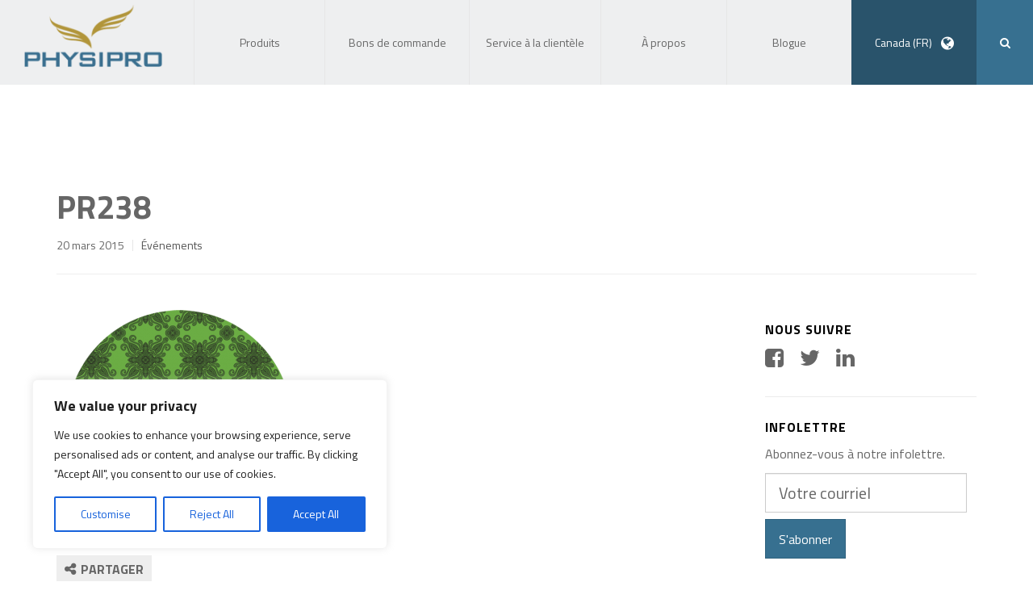

--- FILE ---
content_type: text/html; charset=UTF-8
request_url: https://www.physipro.com/?attachment_id=7447
body_size: 21691
content:
<!DOCTYPE html>
<!--[if lt IE 7]>  <html class="ie ie6 lte9 lte8 lte7" lang="fr-CA"> <![endif]-->
<!--[if IE 7]>     <html class="ie ie7 lte9 lte8 lte7" lang="fr-CA"> <![endif]-->
<!--[if IE 8]>     <html class="ie ie8 lte9 lte8" lang="fr-CA"> <![endif]-->
<!--[if IE 9]>     <html class="ie ie9 lte9" lang="fr-CA"> <![endif]-->
<!--[if gt IE 9]>  <html lang="fr-CA"> <![endif]-->
<!--[if !IE]><!--> <html lang="fr-CA">             <!--<![endif]-->
<head>
<meta charset="UTF-8">
<meta name="viewport" content="width=device-width, initial-scale=1">

<link rel="profile" href="https://gmpg.org/xfn/11">
<link rel="pingback" href="https://www.physipro.com/xmlrpc.php">
<meta http-equiv="X-UA-Compatible" content="IE=edge" />

<style type="text/css"></style>
<meta name='robots' content='index, follow, max-image-preview:large, max-snippet:-1, max-video-preview:-1' />
<link rel="alternate" hreflang="fr-ca" href="https://www.physipro.com/?attachment_id=7447" />
<link rel="alternate" hreflang="en-ca" href="https://www.physipro.com/en-ca/?attachment_id=7451" />
<link rel="alternate" hreflang="fr-fr" href="https://www.physipro.com/fr/?attachment_id=7449" />
<link rel="alternate" hreflang="es-es" href="https://www.physipro.com/es/?attachment_id=7450" />
<link rel="alternate" hreflang="x-default" href="https://www.physipro.com/?attachment_id=7447" />

	<!-- This site is optimized with the Yoast SEO plugin v22.3 - https://yoast.com/wordpress/plugins/seo/ -->
	<title>PR238 - Physipro inc.</title>
	<link rel="canonical" href="https://www.physipro.com/" />
	<meta property="og:locale" content="fr_FR" />
	<meta property="og:type" content="article" />
	<meta property="og:title" content="PR238 - Physipro inc." />
	<meta property="og:url" content="https://www.physipro.com/" />
	<meta property="og:site_name" content="Physipro inc." />
	<meta property="og:image" content="https://www.physipro.com" />
	<meta property="og:image:width" content="620" />
	<meta property="og:image:height" content="620" />
	<meta property="og:image:type" content="image/png" />
	<script type="application/ld+json" class="yoast-schema-graph">{"@context":"https://schema.org","@graph":[{"@type":"WebPage","@id":"https://www.physipro.com/","url":"https://www.physipro.com/","name":"PR238 - Physipro inc.","isPartOf":{"@id":"https://www.physipro.com/#website"},"primaryImageOfPage":{"@id":"https://www.physipro.com/#primaryimage"},"image":{"@id":"https://www.physipro.com/#primaryimage"},"thumbnailUrl":"https://www.physipro.com/wp-content/uploads/2015/03/PR238.png","datePublished":"2015-03-20T13:14:15+00:00","dateModified":"2015-03-20T13:14:15+00:00","breadcrumb":{"@id":"https://www.physipro.com/#breadcrumb"},"inLanguage":"fr-FR","potentialAction":[{"@type":"ReadAction","target":["https://www.physipro.com/"]}]},{"@type":"ImageObject","inLanguage":"fr-FR","@id":"https://www.physipro.com/#primaryimage","url":"https://www.physipro.com/wp-content/uploads/2015/03/PR238.png","contentUrl":"https://www.physipro.com/wp-content/uploads/2015/03/PR238.png","width":620,"height":620},{"@type":"BreadcrumbList","@id":"https://www.physipro.com/#breadcrumb","itemListElement":[{"@type":"ListItem","position":1,"name":"Accueil","item":"https://www.physipro.com/"},{"@type":"ListItem","position":2,"name":"Protège Rayon Kaléidoscope","item":"https://www.physipro.com/product/pr-kaleidoscope/"},{"@type":"ListItem","position":3,"name":"PR238"}]},{"@type":"WebSite","@id":"https://www.physipro.com/#website","url":"https://www.physipro.com/","name":"Physipro inc.","description":"Un monde à votre mesure","potentialAction":[{"@type":"SearchAction","target":{"@type":"EntryPoint","urlTemplate":"https://www.physipro.com/?s={search_term_string}"},"query-input":"required name=search_term_string"}],"inLanguage":"fr-FR"}]}</script>
	<!-- / Yoast SEO plugin. -->


<link rel='dns-prefetch' href='//fonts.googleapis.com' />
<link rel='preconnect' href='https://fonts.gstatic.com' crossorigin />
<link rel="alternate" type="application/rss+xml" title="Physipro inc. &raquo; PR238 Flux des commentaires" href="https://www.physipro.com/?attachment_id=7447/feed/" />
<link rel="alternate" title="oEmbed (JSON)" type="application/json+oembed" href="https://www.physipro.com/wp-json/oembed/1.0/embed?url=https%3A%2F%2Fwww.physipro.com%2F%3Fattachment_id%3D7447" />
<link rel="alternate" title="oEmbed (XML)" type="text/xml+oembed" href="https://www.physipro.com/wp-json/oembed/1.0/embed?url=https%3A%2F%2Fwww.physipro.com%2F%3Fattachment_id%3D7447&#038;format=xml" />
<style id='wp-img-auto-sizes-contain-inline-css' type='text/css'>
img:is([sizes=auto i],[sizes^="auto," i]){contain-intrinsic-size:3000px 1500px}
/*# sourceURL=wp-img-auto-sizes-contain-inline-css */
</style>
<style id='wp-emoji-styles-inline-css' type='text/css'>

	img.wp-smiley, img.emoji {
		display: inline !important;
		border: none !important;
		box-shadow: none !important;
		height: 1em !important;
		width: 1em !important;
		margin: 0 0.07em !important;
		vertical-align: -0.1em !important;
		background: none !important;
		padding: 0 !important;
	}
/*# sourceURL=wp-emoji-styles-inline-css */
</style>
<link rel='stylesheet' id='wp-block-library-css' href='https://www.physipro.com/wp-includes/css/dist/block-library/style.min.css' type='text/css' media='all' />
<style id='wp-block-library-inline-css' type='text/css'>
/*wp_block_styles_on_demand_placeholder:696e5cf1ed773*/
/*# sourceURL=wp-block-library-inline-css */
</style>
<style id='classic-theme-styles-inline-css' type='text/css'>
/*! This file is auto-generated */
.wp-block-button__link{color:#fff;background-color:#32373c;border-radius:9999px;box-shadow:none;text-decoration:none;padding:calc(.667em + 2px) calc(1.333em + 2px);font-size:1.125em}.wp-block-file__button{background:#32373c;color:#fff;text-decoration:none}
/*# sourceURL=/wp-includes/css/classic-themes.min.css */
</style>
<link rel='stylesheet' id='wpml-blocks-css' href='https://www.physipro.com/wp-content/plugins/sitepress-multilingual-cms/dist/css/blocks/styles.css?ver=4.6.9' type='text/css' media='all' />
<link rel='stylesheet' id='redux-extendify-styles-css' href='https://www.physipro.com/wp-content/plugins/redux-framework/redux-core/assets/css/extendify-utilities.css?ver=4.4.14' type='text/css' media='all' />
<link rel='stylesheet' id='contact-form-7-css' href='https://www.physipro.com/wp-content/plugins/contact-form-7/includes/css/styles.css?ver=5.9.2' type='text/css' media='all' />
<link rel='stylesheet' id='woocommerce-layout-css' href='https://www.physipro.com/wp-content/plugins/woocommerce/assets/css/woocommerce-layout.css?ver=8.7.2' type='text/css' media='all' />
<link rel='stylesheet' id='woocommerce-smallscreen-css' href='https://www.physipro.com/wp-content/plugins/woocommerce/assets/css/woocommerce-smallscreen.css?ver=8.7.2' type='text/css' media='only screen and (max-width: 768px)' />
<link rel='stylesheet' id='woocommerce-general-css' href='https://www.physipro.com/wp-content/plugins/woocommerce/assets/css/woocommerce.css?ver=8.7.2' type='text/css' media='all' />
<style id='woocommerce-inline-inline-css' type='text/css'>
.woocommerce form .form-row .required { visibility: visible; }
/*# sourceURL=woocommerce-inline-inline-css */
</style>
<link rel='stylesheet' id='wpml-legacy-dropdown-0-css' href='https://www.physipro.com/wp-content/plugins/sitepress-multilingual-cms/templates/language-switchers/legacy-dropdown/style.min.css?ver=1' type='text/css' media='all' />
<style id='wpml-legacy-dropdown-0-inline-css' type='text/css'>
.wpml-ls-statics-shortcode_actions, .wpml-ls-statics-shortcode_actions .wpml-ls-sub-menu, .wpml-ls-statics-shortcode_actions a {border-color:#cdcdcd;}.wpml-ls-statics-shortcode_actions a, .wpml-ls-statics-shortcode_actions .wpml-ls-sub-menu a, .wpml-ls-statics-shortcode_actions .wpml-ls-sub-menu a:link, .wpml-ls-statics-shortcode_actions li:not(.wpml-ls-current-language) .wpml-ls-link, .wpml-ls-statics-shortcode_actions li:not(.wpml-ls-current-language) .wpml-ls-link:link {color:#444444;background-color:#ffffff;}.wpml-ls-statics-shortcode_actions a, .wpml-ls-statics-shortcode_actions .wpml-ls-sub-menu a:hover,.wpml-ls-statics-shortcode_actions .wpml-ls-sub-menu a:focus, .wpml-ls-statics-shortcode_actions .wpml-ls-sub-menu a:link:hover, .wpml-ls-statics-shortcode_actions .wpml-ls-sub-menu a:link:focus {color:#000000;background-color:#eeeeee;}.wpml-ls-statics-shortcode_actions .wpml-ls-current-language > a {color:#444444;background-color:#ffffff;}.wpml-ls-statics-shortcode_actions .wpml-ls-current-language:hover>a, .wpml-ls-statics-shortcode_actions .wpml-ls-current-language>a:focus {color:#000000;background-color:#eeeeee;}
/*# sourceURL=wpml-legacy-dropdown-0-inline-css */
</style>
<link rel='stylesheet' id='dashicons-css' href='https://www.physipro.com/wp-includes/css/dashicons.min.css' type='text/css' media='all' />
<link rel="preload" as="style" href="https://fonts.googleapis.com/css?family=Abel:400&#038;display=swap&#038;ver=1541431507" /><link rel="stylesheet" href="https://fonts.googleapis.com/css?family=Abel:400&#038;display=swap&#038;ver=1541431507" media="print" onload="this.media='all'"><noscript><link rel="stylesheet" href="https://fonts.googleapis.com/css?family=Abel:400&#038;display=swap&#038;ver=1541431507" /></noscript><link rel='stylesheet' id='wario-fonts-css' href='//fonts.googleapis.com/css?family=Titillium+Web%3A400%2C700%2C400italic%2C700italic' type='text/css' media='all' />
<link rel='stylesheet' id='physipro-style-css' href='https://www.physipro.com/wp-content/themes/physipro/style.css' type='text/css' media='all' />
<link rel='stylesheet' id='js_composer_front-css' href='https://www.physipro.com/wp-content/plugins/js_composer/assets/css/js_composer.min.css?ver=7.9' type='text/css' media='all' />
<link rel='stylesheet' id='wario-app-css-css' href='https://www.physipro.com/wp-content/themes/physipro/build/css/app.css?v=2015-07-14-18.34.29' type='text/css' media='all' />
<script type="text/javascript" src="https://www.physipro.com/wp-includes/js/jquery/jquery.min.js?ver=3.7.1" id="jquery-core-js"></script>
<script type="text/javascript" src="https://www.physipro.com/wp-includes/js/jquery/jquery-migrate.min.js?ver=3.4.1" id="jquery-migrate-js"></script>
<script type="text/javascript" id="cookie-law-info-js-extra">
/* <![CDATA[ */
var _ckyConfig = {"_ipData":[],"_assetsURL":"https://www.physipro.com/wp-content/plugins/cookie-law-info/lite/frontend/images/","_publicURL":"https://www.physipro.com","_expiry":"365","_categories":[{"name":"Necessary","slug":"necessary","isNecessary":true,"ccpaDoNotSell":true,"cookies":[],"active":true,"defaultConsent":{"gdpr":true,"ccpa":true}},{"name":"Functional","slug":"functional","isNecessary":false,"ccpaDoNotSell":true,"cookies":[],"active":true,"defaultConsent":{"gdpr":false,"ccpa":false}},{"name":"Analytics","slug":"analytics","isNecessary":false,"ccpaDoNotSell":true,"cookies":[],"active":true,"defaultConsent":{"gdpr":false,"ccpa":false}},{"name":"Performance","slug":"performance","isNecessary":false,"ccpaDoNotSell":true,"cookies":[],"active":true,"defaultConsent":{"gdpr":false,"ccpa":false}},{"name":"Advertisement","slug":"advertisement","isNecessary":false,"ccpaDoNotSell":true,"cookies":[],"active":true,"defaultConsent":{"gdpr":false,"ccpa":false}}],"_activeLaw":"gdpr","_rootDomain":"","_block":"1","_showBanner":"1","_bannerConfig":{"settings":{"type":"box","preferenceCenterType":"popup","position":"bottom-left","applicableLaw":"gdpr"},"behaviours":{"reloadBannerOnAccept":false,"loadAnalyticsByDefault":false,"animations":{"onLoad":"animate","onHide":"sticky"}},"config":{"revisitConsent":{"status":true,"tag":"revisit-consent","position":"bottom-left","meta":{"url":"#"},"styles":{"background-color":"#0056A7"},"elements":{"title":{"type":"text","tag":"revisit-consent-title","status":true,"styles":{"color":"#0056a7"}}}},"preferenceCenter":{"toggle":{"status":true,"tag":"detail-category-toggle","type":"toggle","states":{"active":{"styles":{"background-color":"#1863DC"}},"inactive":{"styles":{"background-color":"#D0D5D2"}}}}},"categoryPreview":{"status":false,"toggle":{"status":true,"tag":"detail-category-preview-toggle","type":"toggle","states":{"active":{"styles":{"background-color":"#1863DC"}},"inactive":{"styles":{"background-color":"#D0D5D2"}}}}},"videoPlaceholder":{"status":true,"styles":{"background-color":"#000000","border-color":"#000000","color":"#ffffff"}},"readMore":{"status":false,"tag":"readmore-button","type":"link","meta":{"noFollow":true,"newTab":true},"styles":{"color":"#1863DC","background-color":"transparent","border-color":"transparent"}},"showMore":{"status":true,"tag":"show-desc-button","type":"button","styles":{"color":"#1863DC"}},"showLess":{"status":true,"tag":"hide-desc-button","type":"button","styles":{"color":"#1863DC"}},"alwaysActive":{"status":true,"tag":"always-active","styles":{"color":"#008000"}},"manualLinks":{"status":true,"tag":"manual-links","type":"link","styles":{"color":"#1863DC"}},"auditTable":{"status":true},"optOption":{"status":true,"toggle":{"status":true,"tag":"optout-option-toggle","type":"toggle","states":{"active":{"styles":{"background-color":"#1863dc"}},"inactive":{"styles":{"background-color":"#FFFFFF"}}}}}}},"_version":"3.3.9.1","_logConsent":"1","_tags":[{"tag":"accept-button","styles":{"color":"#FFFFFF","background-color":"#1863DC","border-color":"#1863DC"}},{"tag":"reject-button","styles":{"color":"#1863DC","background-color":"transparent","border-color":"#1863DC"}},{"tag":"settings-button","styles":{"color":"#1863DC","background-color":"transparent","border-color":"#1863DC"}},{"tag":"readmore-button","styles":{"color":"#1863DC","background-color":"transparent","border-color":"transparent"}},{"tag":"donotsell-button","styles":{"color":"#1863DC","background-color":"transparent","border-color":"transparent"}},{"tag":"show-desc-button","styles":{"color":"#1863DC"}},{"tag":"hide-desc-button","styles":{"color":"#1863DC"}},{"tag":"cky-always-active","styles":[]},{"tag":"cky-link","styles":[]},{"tag":"accept-button","styles":{"color":"#FFFFFF","background-color":"#1863DC","border-color":"#1863DC"}},{"tag":"revisit-consent","styles":{"background-color":"#0056A7"}}],"_shortCodes":[{"key":"cky_readmore","content":"\u003Ca href=\"#\" class=\"cky-policy\" aria-label=\"Cookie Policy\" target=\"_blank\" rel=\"noopener\" data-cky-tag=\"readmore-button\"\u003ECookie Policy\u003C/a\u003E","tag":"readmore-button","status":false,"attributes":{"rel":"nofollow","target":"_blank"}},{"key":"cky_show_desc","content":"\u003Cbutton class=\"cky-show-desc-btn\" data-cky-tag=\"show-desc-button\" aria-label=\"Show more\"\u003EShow more\u003C/button\u003E","tag":"show-desc-button","status":true,"attributes":[]},{"key":"cky_hide_desc","content":"\u003Cbutton class=\"cky-show-desc-btn\" data-cky-tag=\"hide-desc-button\" aria-label=\"Show less\"\u003EShow less\u003C/button\u003E","tag":"hide-desc-button","status":true,"attributes":[]},{"key":"cky_optout_show_desc","content":"[cky_optout_show_desc]","tag":"optout-show-desc-button","status":true,"attributes":[]},{"key":"cky_optout_hide_desc","content":"[cky_optout_hide_desc]","tag":"optout-hide-desc-button","status":true,"attributes":[]},{"key":"cky_category_toggle_label","content":"[cky_{{status}}_category_label] [cky_preference_{{category_slug}}_title]","tag":"","status":true,"attributes":[]},{"key":"cky_enable_category_label","content":"Enable","tag":"","status":true,"attributes":[]},{"key":"cky_disable_category_label","content":"Disable","tag":"","status":true,"attributes":[]},{"key":"cky_video_placeholder","content":"\u003Cdiv class=\"video-placeholder-normal\" data-cky-tag=\"video-placeholder\" id=\"[UNIQUEID]\"\u003E\u003Cp class=\"video-placeholder-text-normal\" data-cky-tag=\"placeholder-title\"\u003EPlease accept cookies to access this content\u003C/p\u003E\u003C/div\u003E","tag":"","status":true,"attributes":[]},{"key":"cky_enable_optout_label","content":"Enable","tag":"","status":true,"attributes":[]},{"key":"cky_disable_optout_label","content":"Disable","tag":"","status":true,"attributes":[]},{"key":"cky_optout_toggle_label","content":"[cky_{{status}}_optout_label] [cky_optout_option_title]","tag":"","status":true,"attributes":[]},{"key":"cky_optout_option_title","content":"Do Not Sell or Share My Personal Information","tag":"","status":true,"attributes":[]},{"key":"cky_optout_close_label","content":"Close","tag":"","status":true,"attributes":[]},{"key":"cky_preference_close_label","content":"Close","tag":"","status":true,"attributes":[]}],"_rtl":"","_language":"en","_providersToBlock":[]};
var _ckyStyles = {"css":".cky-overlay{background: #000000; opacity: 0.4; position: fixed; top: 0; left: 0; width: 100%; height: 100%; z-index: 99999999;}.cky-hide{display: none;}.cky-btn-revisit-wrapper{display: flex; align-items: center; justify-content: center; background: #0056a7; width: 45px; height: 45px; border-radius: 50%; position: fixed; z-index: 999999; cursor: pointer;}.cky-revisit-bottom-left{bottom: 15px; left: 15px;}.cky-revisit-bottom-right{bottom: 15px; right: 15px;}.cky-btn-revisit-wrapper .cky-btn-revisit{display: flex; align-items: center; justify-content: center; background: none; border: none; cursor: pointer; position: relative; margin: 0; padding: 0;}.cky-btn-revisit-wrapper .cky-btn-revisit img{max-width: fit-content; margin: 0; height: 30px; width: 30px;}.cky-revisit-bottom-left:hover::before{content: attr(data-tooltip); position: absolute; background: #4e4b66; color: #ffffff; left: calc(100% + 7px); font-size: 12px; line-height: 16px; width: max-content; padding: 4px 8px; border-radius: 4px;}.cky-revisit-bottom-left:hover::after{position: absolute; content: \"\"; border: 5px solid transparent; left: calc(100% + 2px); border-left-width: 0; border-right-color: #4e4b66;}.cky-revisit-bottom-right:hover::before{content: attr(data-tooltip); position: absolute; background: #4e4b66; color: #ffffff; right: calc(100% + 7px); font-size: 12px; line-height: 16px; width: max-content; padding: 4px 8px; border-radius: 4px;}.cky-revisit-bottom-right:hover::after{position: absolute; content: \"\"; border: 5px solid transparent; right: calc(100% + 2px); border-right-width: 0; border-left-color: #4e4b66;}.cky-revisit-hide{display: none;}.cky-consent-container{position: fixed; width: 440px; box-sizing: border-box; z-index: 9999999; border-radius: 6px;}.cky-consent-container .cky-consent-bar{background: #ffffff; border: 1px solid; padding: 20px 26px; box-shadow: 0 -1px 10px 0 #acabab4d; border-radius: 6px;}.cky-box-bottom-left{bottom: 40px; left: 40px;}.cky-box-bottom-right{bottom: 40px; right: 40px;}.cky-box-top-left{top: 40px; left: 40px;}.cky-box-top-right{top: 40px; right: 40px;}.cky-custom-brand-logo-wrapper .cky-custom-brand-logo{width: 100px; height: auto; margin: 0 0 12px 0;}.cky-notice .cky-title{color: #212121; font-weight: 700; font-size: 18px; line-height: 24px; margin: 0 0 12px 0;}.cky-notice-des *,.cky-preference-content-wrapper *,.cky-accordion-header-des *,.cky-gpc-wrapper .cky-gpc-desc *{font-size: 14px;}.cky-notice-des{color: #212121; font-size: 14px; line-height: 24px; font-weight: 400;}.cky-notice-des img{height: 25px; width: 25px;}.cky-consent-bar .cky-notice-des p,.cky-gpc-wrapper .cky-gpc-desc p,.cky-preference-body-wrapper .cky-preference-content-wrapper p,.cky-accordion-header-wrapper .cky-accordion-header-des p,.cky-cookie-des-table li div:last-child p{color: inherit; margin-top: 0; overflow-wrap: break-word;}.cky-notice-des P:last-child,.cky-preference-content-wrapper p:last-child,.cky-cookie-des-table li div:last-child p:last-child,.cky-gpc-wrapper .cky-gpc-desc p:last-child{margin-bottom: 0;}.cky-notice-des a.cky-policy,.cky-notice-des button.cky-policy{font-size: 14px; color: #1863dc; white-space: nowrap; cursor: pointer; background: transparent; border: 1px solid; text-decoration: underline;}.cky-notice-des button.cky-policy{padding: 0;}.cky-notice-des a.cky-policy:focus-visible,.cky-notice-des button.cky-policy:focus-visible,.cky-preference-content-wrapper .cky-show-desc-btn:focus-visible,.cky-accordion-header .cky-accordion-btn:focus-visible,.cky-preference-header .cky-btn-close:focus-visible,.cky-switch input[type=\"checkbox\"]:focus-visible,.cky-footer-wrapper a:focus-visible,.cky-btn:focus-visible{outline: 2px solid #1863dc; outline-offset: 2px;}.cky-btn:focus:not(:focus-visible),.cky-accordion-header .cky-accordion-btn:focus:not(:focus-visible),.cky-preference-content-wrapper .cky-show-desc-btn:focus:not(:focus-visible),.cky-btn-revisit-wrapper .cky-btn-revisit:focus:not(:focus-visible),.cky-preference-header .cky-btn-close:focus:not(:focus-visible),.cky-consent-bar .cky-banner-btn-close:focus:not(:focus-visible){outline: 0;}button.cky-show-desc-btn:not(:hover):not(:active){color: #1863dc; background: transparent;}button.cky-accordion-btn:not(:hover):not(:active),button.cky-banner-btn-close:not(:hover):not(:active),button.cky-btn-revisit:not(:hover):not(:active),button.cky-btn-close:not(:hover):not(:active){background: transparent;}.cky-consent-bar button:hover,.cky-modal.cky-modal-open button:hover,.cky-consent-bar button:focus,.cky-modal.cky-modal-open button:focus{text-decoration: none;}.cky-notice-btn-wrapper{display: flex; justify-content: flex-start; align-items: center; flex-wrap: wrap; margin-top: 16px;}.cky-notice-btn-wrapper .cky-btn{text-shadow: none; box-shadow: none;}.cky-btn{flex: auto; max-width: 100%; font-size: 14px; font-family: inherit; line-height: 24px; padding: 8px; font-weight: 500; margin: 0 8px 0 0; border-radius: 2px; cursor: pointer; text-align: center; text-transform: none; min-height: 0;}.cky-btn:hover{opacity: 0.8;}.cky-btn-customize{color: #1863dc; background: transparent; border: 2px solid #1863dc;}.cky-btn-reject{color: #1863dc; background: transparent; border: 2px solid #1863dc;}.cky-btn-accept{background: #1863dc; color: #ffffff; border: 2px solid #1863dc;}.cky-btn:last-child{margin-right: 0;}@media (max-width: 576px){.cky-box-bottom-left{bottom: 0; left: 0;}.cky-box-bottom-right{bottom: 0; right: 0;}.cky-box-top-left{top: 0; left: 0;}.cky-box-top-right{top: 0; right: 0;}}@media (max-width: 440px){.cky-box-bottom-left, .cky-box-bottom-right, .cky-box-top-left, .cky-box-top-right{width: 100%; max-width: 100%;}.cky-consent-container .cky-consent-bar{padding: 20px 0;}.cky-custom-brand-logo-wrapper, .cky-notice .cky-title, .cky-notice-des, .cky-notice-btn-wrapper{padding: 0 24px;}.cky-notice-des{max-height: 40vh; overflow-y: scroll;}.cky-notice-btn-wrapper{flex-direction: column; margin-top: 0;}.cky-btn{width: 100%; margin: 10px 0 0 0;}.cky-notice-btn-wrapper .cky-btn-customize{order: 2;}.cky-notice-btn-wrapper .cky-btn-reject{order: 3;}.cky-notice-btn-wrapper .cky-btn-accept{order: 1; margin-top: 16px;}}@media (max-width: 352px){.cky-notice .cky-title{font-size: 16px;}.cky-notice-des *{font-size: 12px;}.cky-notice-des, .cky-btn{font-size: 12px;}}.cky-modal.cky-modal-open{display: flex; visibility: visible; -webkit-transform: translate(-50%, -50%); -moz-transform: translate(-50%, -50%); -ms-transform: translate(-50%, -50%); -o-transform: translate(-50%, -50%); transform: translate(-50%, -50%); top: 50%; left: 50%; transition: all 1s ease;}.cky-modal{box-shadow: 0 32px 68px rgba(0, 0, 0, 0.3); margin: 0 auto; position: fixed; max-width: 100%; background: #ffffff; top: 50%; box-sizing: border-box; border-radius: 6px; z-index: 999999999; color: #212121; -webkit-transform: translate(-50%, 100%); -moz-transform: translate(-50%, 100%); -ms-transform: translate(-50%, 100%); -o-transform: translate(-50%, 100%); transform: translate(-50%, 100%); visibility: hidden; transition: all 0s ease;}.cky-preference-center{max-height: 79vh; overflow: hidden; width: 845px; overflow: hidden; flex: 1 1 0; display: flex; flex-direction: column; border-radius: 6px;}.cky-preference-header{display: flex; align-items: center; justify-content: space-between; padding: 22px 24px; border-bottom: 1px solid;}.cky-preference-header .cky-preference-title{font-size: 18px; font-weight: 700; line-height: 24px;}.cky-preference-header .cky-btn-close{margin: 0; cursor: pointer; vertical-align: middle; padding: 0; background: none; border: none; width: auto; height: auto; min-height: 0; line-height: 0; text-shadow: none; box-shadow: none;}.cky-preference-header .cky-btn-close img{margin: 0; height: 10px; width: 10px;}.cky-preference-body-wrapper{padding: 0 24px; flex: 1; overflow: auto; box-sizing: border-box;}.cky-preference-content-wrapper,.cky-gpc-wrapper .cky-gpc-desc{font-size: 14px; line-height: 24px; font-weight: 400; padding: 12px 0;}.cky-preference-content-wrapper{border-bottom: 1px solid;}.cky-preference-content-wrapper img{height: 25px; width: 25px;}.cky-preference-content-wrapper .cky-show-desc-btn{font-size: 14px; font-family: inherit; color: #1863dc; text-decoration: none; line-height: 24px; padding: 0; margin: 0; white-space: nowrap; cursor: pointer; background: transparent; border-color: transparent; text-transform: none; min-height: 0; text-shadow: none; box-shadow: none;}.cky-accordion-wrapper{margin-bottom: 10px;}.cky-accordion{border-bottom: 1px solid;}.cky-accordion:last-child{border-bottom: none;}.cky-accordion .cky-accordion-item{display: flex; margin-top: 10px;}.cky-accordion .cky-accordion-body{display: none;}.cky-accordion.cky-accordion-active .cky-accordion-body{display: block; padding: 0 22px; margin-bottom: 16px;}.cky-accordion-header-wrapper{cursor: pointer; width: 100%;}.cky-accordion-item .cky-accordion-header{display: flex; justify-content: space-between; align-items: center;}.cky-accordion-header .cky-accordion-btn{font-size: 16px; font-family: inherit; color: #212121; line-height: 24px; background: none; border: none; font-weight: 700; padding: 0; margin: 0; cursor: pointer; text-transform: none; min-height: 0; text-shadow: none; box-shadow: none;}.cky-accordion-header .cky-always-active{color: #008000; font-weight: 600; line-height: 24px; font-size: 14px;}.cky-accordion-header-des{font-size: 14px; line-height: 24px; margin: 10px 0 16px 0;}.cky-accordion-chevron{margin-right: 22px; position: relative; cursor: pointer;}.cky-accordion-chevron-hide{display: none;}.cky-accordion .cky-accordion-chevron i::before{content: \"\"; position: absolute; border-right: 1.4px solid; border-bottom: 1.4px solid; border-color: inherit; height: 6px; width: 6px; -webkit-transform: rotate(-45deg); -moz-transform: rotate(-45deg); -ms-transform: rotate(-45deg); -o-transform: rotate(-45deg); transform: rotate(-45deg); transition: all 0.2s ease-in-out; top: 8px;}.cky-accordion.cky-accordion-active .cky-accordion-chevron i::before{-webkit-transform: rotate(45deg); -moz-transform: rotate(45deg); -ms-transform: rotate(45deg); -o-transform: rotate(45deg); transform: rotate(45deg);}.cky-audit-table{background: #f4f4f4; border-radius: 6px;}.cky-audit-table .cky-empty-cookies-text{color: inherit; font-size: 12px; line-height: 24px; margin: 0; padding: 10px;}.cky-audit-table .cky-cookie-des-table{font-size: 12px; line-height: 24px; font-weight: normal; padding: 15px 10px; border-bottom: 1px solid; border-bottom-color: inherit; margin: 0;}.cky-audit-table .cky-cookie-des-table:last-child{border-bottom: none;}.cky-audit-table .cky-cookie-des-table li{list-style-type: none; display: flex; padding: 3px 0;}.cky-audit-table .cky-cookie-des-table li:first-child{padding-top: 0;}.cky-cookie-des-table li div:first-child{width: 100px; font-weight: 600; word-break: break-word; word-wrap: break-word;}.cky-cookie-des-table li div:last-child{flex: 1; word-break: break-word; word-wrap: break-word; margin-left: 8px;}.cky-footer-shadow{display: block; width: 100%; height: 40px; background: linear-gradient(180deg, rgba(255, 255, 255, 0) 0%, #ffffff 100%); position: absolute; bottom: calc(100% - 1px);}.cky-footer-wrapper{position: relative;}.cky-prefrence-btn-wrapper{display: flex; flex-wrap: wrap; align-items: center; justify-content: center; padding: 22px 24px; border-top: 1px solid;}.cky-prefrence-btn-wrapper .cky-btn{flex: auto; max-width: 100%; text-shadow: none; box-shadow: none;}.cky-btn-preferences{color: #1863dc; background: transparent; border: 2px solid #1863dc;}.cky-preference-header,.cky-preference-body-wrapper,.cky-preference-content-wrapper,.cky-accordion-wrapper,.cky-accordion,.cky-accordion-wrapper,.cky-footer-wrapper,.cky-prefrence-btn-wrapper{border-color: inherit;}@media (max-width: 845px){.cky-modal{max-width: calc(100% - 16px);}}@media (max-width: 576px){.cky-modal{max-width: 100%;}.cky-preference-center{max-height: 100vh;}.cky-prefrence-btn-wrapper{flex-direction: column;}.cky-accordion.cky-accordion-active .cky-accordion-body{padding-right: 0;}.cky-prefrence-btn-wrapper .cky-btn{width: 100%; margin: 10px 0 0 0;}.cky-prefrence-btn-wrapper .cky-btn-reject{order: 3;}.cky-prefrence-btn-wrapper .cky-btn-accept{order: 1; margin-top: 0;}.cky-prefrence-btn-wrapper .cky-btn-preferences{order: 2;}}@media (max-width: 425px){.cky-accordion-chevron{margin-right: 15px;}.cky-notice-btn-wrapper{margin-top: 0;}.cky-accordion.cky-accordion-active .cky-accordion-body{padding: 0 15px;}}@media (max-width: 352px){.cky-preference-header .cky-preference-title{font-size: 16px;}.cky-preference-header{padding: 16px 24px;}.cky-preference-content-wrapper *, .cky-accordion-header-des *{font-size: 12px;}.cky-preference-content-wrapper, .cky-preference-content-wrapper .cky-show-more, .cky-accordion-header .cky-always-active, .cky-accordion-header-des, .cky-preference-content-wrapper .cky-show-desc-btn, .cky-notice-des a.cky-policy{font-size: 12px;}.cky-accordion-header .cky-accordion-btn{font-size: 14px;}}.cky-switch{display: flex;}.cky-switch input[type=\"checkbox\"]{position: relative; width: 44px; height: 24px; margin: 0; background: #d0d5d2; -webkit-appearance: none; border-radius: 50px; cursor: pointer; outline: 0; border: none; top: 0;}.cky-switch input[type=\"checkbox\"]:checked{background: #1863dc;}.cky-switch input[type=\"checkbox\"]:before{position: absolute; content: \"\"; height: 20px; width: 20px; left: 2px; bottom: 2px; border-radius: 50%; background-color: white; -webkit-transition: 0.4s; transition: 0.4s; margin: 0;}.cky-switch input[type=\"checkbox\"]:after{display: none;}.cky-switch input[type=\"checkbox\"]:checked:before{-webkit-transform: translateX(20px); -ms-transform: translateX(20px); transform: translateX(20px);}@media (max-width: 425px){.cky-switch input[type=\"checkbox\"]{width: 38px; height: 21px;}.cky-switch input[type=\"checkbox\"]:before{height: 17px; width: 17px;}.cky-switch input[type=\"checkbox\"]:checked:before{-webkit-transform: translateX(17px); -ms-transform: translateX(17px); transform: translateX(17px);}}.cky-consent-bar .cky-banner-btn-close{position: absolute; right: 9px; top: 5px; background: none; border: none; cursor: pointer; padding: 0; margin: 0; min-height: 0; line-height: 0; height: auto; width: auto; text-shadow: none; box-shadow: none;}.cky-consent-bar .cky-banner-btn-close img{height: 9px; width: 9px; margin: 0;}.cky-notice-group{font-size: 14px; line-height: 24px; font-weight: 400; color: #212121;}.cky-notice-btn-wrapper .cky-btn-do-not-sell{font-size: 14px; line-height: 24px; padding: 6px 0; margin: 0; font-weight: 500; background: none; border-radius: 2px; border: none; cursor: pointer; text-align: left; color: #1863dc; background: transparent; border-color: transparent; box-shadow: none; text-shadow: none;}.cky-consent-bar .cky-banner-btn-close:focus-visible,.cky-notice-btn-wrapper .cky-btn-do-not-sell:focus-visible,.cky-opt-out-btn-wrapper .cky-btn:focus-visible,.cky-opt-out-checkbox-wrapper input[type=\"checkbox\"].cky-opt-out-checkbox:focus-visible{outline: 2px solid #1863dc; outline-offset: 2px;}@media (max-width: 440px){.cky-consent-container{width: 100%;}}@media (max-width: 352px){.cky-notice-des a.cky-policy, .cky-notice-btn-wrapper .cky-btn-do-not-sell{font-size: 12px;}}.cky-opt-out-wrapper{padding: 12px 0;}.cky-opt-out-wrapper .cky-opt-out-checkbox-wrapper{display: flex; align-items: center;}.cky-opt-out-checkbox-wrapper .cky-opt-out-checkbox-label{font-size: 16px; font-weight: 700; line-height: 24px; margin: 0 0 0 12px; cursor: pointer;}.cky-opt-out-checkbox-wrapper input[type=\"checkbox\"].cky-opt-out-checkbox{background-color: #ffffff; border: 1px solid black; width: 20px; height: 18.5px; margin: 0; -webkit-appearance: none; position: relative; display: flex; align-items: center; justify-content: center; border-radius: 2px; cursor: pointer;}.cky-opt-out-checkbox-wrapper input[type=\"checkbox\"].cky-opt-out-checkbox:checked{background-color: #1863dc; border: none;}.cky-opt-out-checkbox-wrapper input[type=\"checkbox\"].cky-opt-out-checkbox:checked::after{left: 6px; bottom: 4px; width: 7px; height: 13px; border: solid #ffffff; border-width: 0 3px 3px 0; border-radius: 2px; -webkit-transform: rotate(45deg); -ms-transform: rotate(45deg); transform: rotate(45deg); content: \"\"; position: absolute; box-sizing: border-box;}.cky-opt-out-checkbox-wrapper.cky-disabled .cky-opt-out-checkbox-label,.cky-opt-out-checkbox-wrapper.cky-disabled input[type=\"checkbox\"].cky-opt-out-checkbox{cursor: no-drop;}.cky-gpc-wrapper{margin: 0 0 0 32px;}.cky-footer-wrapper .cky-opt-out-btn-wrapper{display: flex; flex-wrap: wrap; align-items: center; justify-content: center; padding: 22px 24px;}.cky-opt-out-btn-wrapper .cky-btn{flex: auto; max-width: 100%; text-shadow: none; box-shadow: none;}.cky-opt-out-btn-wrapper .cky-btn-cancel{border: 1px solid #dedfe0; background: transparent; color: #858585;}.cky-opt-out-btn-wrapper .cky-btn-confirm{background: #1863dc; color: #ffffff; border: 1px solid #1863dc;}@media (max-width: 352px){.cky-opt-out-checkbox-wrapper .cky-opt-out-checkbox-label{font-size: 14px;}.cky-gpc-wrapper .cky-gpc-desc, .cky-gpc-wrapper .cky-gpc-desc *{font-size: 12px;}.cky-opt-out-checkbox-wrapper input[type=\"checkbox\"].cky-opt-out-checkbox{width: 16px; height: 16px;}.cky-opt-out-checkbox-wrapper input[type=\"checkbox\"].cky-opt-out-checkbox:checked::after{left: 5px; bottom: 4px; width: 3px; height: 9px;}.cky-gpc-wrapper{margin: 0 0 0 28px;}}.video-placeholder-youtube{background-size: 100% 100%; background-position: center; background-repeat: no-repeat; background-color: #b2b0b059; position: relative; display: flex; align-items: center; justify-content: center; max-width: 100%;}.video-placeholder-text-youtube{text-align: center; align-items: center; padding: 10px 16px; background-color: #000000cc; color: #ffffff; border: 1px solid; border-radius: 2px; cursor: pointer;}.video-placeholder-normal{background-image: url(\"/wp-content/plugins/cookie-law-info/lite/frontend/images/placeholder.svg\"); background-size: 80px; background-position: center; background-repeat: no-repeat; background-color: #b2b0b059; position: relative; display: flex; align-items: flex-end; justify-content: center; max-width: 100%;}.video-placeholder-text-normal{align-items: center; padding: 10px 16px; text-align: center; border: 1px solid; border-radius: 2px; cursor: pointer;}.cky-rtl{direction: rtl; text-align: right;}.cky-rtl .cky-banner-btn-close{left: 9px; right: auto;}.cky-rtl .cky-notice-btn-wrapper .cky-btn:last-child{margin-right: 8px;}.cky-rtl .cky-notice-btn-wrapper .cky-btn:first-child{margin-right: 0;}.cky-rtl .cky-notice-btn-wrapper{margin-left: 0; margin-right: 15px;}.cky-rtl .cky-prefrence-btn-wrapper .cky-btn{margin-right: 8px;}.cky-rtl .cky-prefrence-btn-wrapper .cky-btn:first-child{margin-right: 0;}.cky-rtl .cky-accordion .cky-accordion-chevron i::before{border: none; border-left: 1.4px solid; border-top: 1.4px solid; left: 12px;}.cky-rtl .cky-accordion.cky-accordion-active .cky-accordion-chevron i::before{-webkit-transform: rotate(-135deg); -moz-transform: rotate(-135deg); -ms-transform: rotate(-135deg); -o-transform: rotate(-135deg); transform: rotate(-135deg);}@media (max-width: 768px){.cky-rtl .cky-notice-btn-wrapper{margin-right: 0;}}@media (max-width: 576px){.cky-rtl .cky-notice-btn-wrapper .cky-btn:last-child{margin-right: 0;}.cky-rtl .cky-prefrence-btn-wrapper .cky-btn{margin-right: 0;}.cky-rtl .cky-accordion.cky-accordion-active .cky-accordion-body{padding: 0 22px 0 0;}}@media (max-width: 425px){.cky-rtl .cky-accordion.cky-accordion-active .cky-accordion-body{padding: 0 15px 0 0;}}.cky-rtl .cky-opt-out-btn-wrapper .cky-btn{margin-right: 12px;}.cky-rtl .cky-opt-out-btn-wrapper .cky-btn:first-child{margin-right: 0;}.cky-rtl .cky-opt-out-checkbox-wrapper .cky-opt-out-checkbox-label{margin: 0 12px 0 0;}"};
//# sourceURL=cookie-law-info-js-extra
/* ]]> */
</script>
<script type="text/javascript" src="https://www.physipro.com/wp-content/plugins/cookie-law-info/lite/frontend/js/script.min.js?ver=3.3.9.1" id="cookie-law-info-js"></script>
<script type="text/javascript" src="https://www.physipro.com/wp-content/plugins/woocommerce/assets/js/jquery-blockui/jquery.blockUI.min.js?ver=2.7.0-wc.8.7.2" id="jquery-blockui-js" data-wp-strategy="defer"></script>
<script type="text/javascript" id="wc-add-to-cart-js-extra">
/* <![CDATA[ */
var wc_add_to_cart_params = {"ajax_url":"/wp-admin/admin-ajax.php","wc_ajax_url":"/?wc-ajax=%%endpoint%%","i18n_view_cart":"View cart","cart_url":"https://www.physipro.com/cart/","is_cart":"","cart_redirect_after_add":"no"};
//# sourceURL=wc-add-to-cart-js-extra
/* ]]> */
</script>
<script type="text/javascript" src="https://www.physipro.com/wp-content/plugins/woocommerce/assets/js/frontend/add-to-cart.min.js?ver=8.7.2" id="wc-add-to-cart-js" data-wp-strategy="defer"></script>
<script type="text/javascript" src="https://www.physipro.com/wp-content/plugins/woocommerce/assets/js/js-cookie/js.cookie.min.js?ver=2.1.4-wc.8.7.2" id="js-cookie-js" defer="defer" data-wp-strategy="defer"></script>
<script type="text/javascript" id="woocommerce-js-extra">
/* <![CDATA[ */
var woocommerce_params = {"ajax_url":"/wp-admin/admin-ajax.php","wc_ajax_url":"/?wc-ajax=%%endpoint%%"};
//# sourceURL=woocommerce-js-extra
/* ]]> */
</script>
<script type="text/javascript" src="https://www.physipro.com/wp-content/plugins/woocommerce/assets/js/frontend/woocommerce.min.js?ver=8.7.2" id="woocommerce-js" defer="defer" data-wp-strategy="defer"></script>
<script type="text/javascript" src="https://www.physipro.com/wp-content/plugins/sitepress-multilingual-cms/templates/language-switchers/legacy-dropdown/script.min.js?ver=1" id="wpml-legacy-dropdown-0-js"></script>
<script type="text/javascript" src="https://www.physipro.com/wp-content/plugins/js_composer/assets/js/vendors/woocommerce-add-to-cart.js?ver=7.9" id="vc_woocommerce-add-to-cart-js-js"></script>
<script></script><!--[if lte IE 8]>
	    <script type='text/javascript' src='https://www.physipro.com/wp-content/themes/wario/build/js/respond.min.js'></script>
	    <![endif]-->
	    <link rel="https://api.w.org/" href="https://www.physipro.com/wp-json/" /><link rel="alternate" title="JSON" type="application/json" href="https://www.physipro.com/wp-json/wp/v2/media/7447" /><link rel='shortlink' href='https://www.physipro.com/?p=7447' />
<meta name="generator" content="WPML ver:4.6.9 stt:66,4,65,2;" />
<meta name="generator" content="Redux 4.4.14" /><style id="cky-style-inline">[data-cky-tag]{visibility:hidden;}</style><meta name="generator" content="Site Kit by Google 1.122.0" />	<noscript><style>.woocommerce-product-gallery{ opacity: 1 !important; }</style></noscript>
	<meta name="generator" content="Powered by WPBakery Page Builder - drag and drop page builder for WordPress."/>
<style id="wario_core-dynamic-css" title="dynamic-css" class="redux-options-output">.has-sticky-masthead .masthead-sticky{background-color:transparent;}.has-sticky-masthead .masthead-sticky-top, .has-sticky-masthead .masthead-sticky-top a{color:#000000;}.site-title img{height:77px;}.main-navigation{padding-top:0px;padding-bottom:0px;}.site-header .fa-bars{color:#ffffff;}.page-header{color:#377090;}.page-header-text-light h1, .page-header-paragraph-light{color:#ffffff;}.page-header-text-dark h1, .page-header-paragraph-dark{color:#000000;}</style>
        <link rel="shortcut icon" href="https://www.physipro.com/wp-content/uploads/2015/04/favicon-16x16.png">
    
        <link rel="icon" type="image/png" sizes="32x32" href="https://www.physipro.com/wp-content/uploads/2015/04/favicon-32x32.png">
    
    
        <link rel="apple-touch-icon" href="https://www.physipro.com/wp-content/uploads/2015/04/apple-touch-icon-57x57.png">
    
        <link rel="apple-touch-icon" sizes="72x72" href="https://www.physipro.com/wp-content/uploads/2015/04/apple-touch-icon-72x72.png">
    
        <link rel="apple-touch-icon" sizes="114x114" href="https://www.physipro.com/wp-content/uploads/2015/04/apple-touch-icon-114x114.png">
    
        <link rel="apple-touch-icon" sizes="120x120" href="https://www.physipro.com/wp-content/uploads/2015/04/apple-touch-icon-120x120.png">
    
        <link rel="apple-touch-icon" sizes="152x152" href="https://www.physipro.com/wp-content/uploads/2015/04/apple-touch-icon-152x152.png">
       

<script>var _gaq=_gaq||[];_gaq.push(['_setAccount','UA-20550415-1']);
_gaq.push(['_trackPageview','']);_gaq.push(['_trackPageLoadTime']);
(function(){var ga=document.createElement('script');
ga.type='text/javascript';ga.async=true;
ga.src=('https:'==document.location.protocol?'https://ssl':'http://www')+'.google-analytics.com/ga.js';
var s=document.getElementsByTagName('script')[0];s.parentNode.insertBefore(ga,s);})()</script><noscript><style> .wpb_animate_when_almost_visible { opacity: 1; }</style></noscript><style type="text/css">/** Mega Menu CSS: disabled **/</style>
</head>


<body class="attachment wp-singular attachment-template-default single single-attachment postid-7447 attachmentid-7447 attachment-png wp-theme-wario wp-child-theme-physipro has-no-sticky-masthead has-no-content-spacing theme-wario woocommerce-no-js mega-menu-primary wpb-js-composer js-comp-ver-7.9 vc_responsive">
<!--[if lt IE 9]>
<div id="upgrade-ie">
<p><a href="http://www.google.com/chrome/" target="_blank">Sweet potatos! UPGRADE YOUR BROWSER NOW</a></p>
</div>
<style type="text/css">
#upgrade-ie {width:100%;position:fixed;top:0;left:0;z-index:100000;}
#upgrade-ie p {color:white;text-align:center;font-size:14px;line-height:1em;font-weight:bold;margin:0;}
#upgrade-ie a {background:red;color:white;display:block;padding:2em 0;width:100%;}
#upgrade-ie a:hover {background-color:#b00;text-decoration:none;}
#page {padding-top:5em!important;}
</style>
<![endif]-->
<div id="page" class="hfeed site">


	<nav class="flyout flyout-right " id="flyout-right">
    	<div class="mp-level">
    		<div class="flyout-close">
    		<a href="#" class="flyout-close-item-physipro" id="flyout-right-close">
    			<i class="fa fa-times"></i> <span class="sr-only">Fermer le menu</span>
    		</a>
    		</div>
			<ul id="menu-mobile-fr-ca" class="flyout-right-primary"><li id="nav-menu-item-2490" class="main-menu-item  menu-item-even menu-item-depth-0 menu-item menu-item-type-post_type menu-item-object-page menu-item-home"><a href="https://www.physipro.com/" class="menu-link main-menu-link">Accueil</a></li>
<li id="nav-menu-item-11554" class="main-menu-item  menu-item-even menu-item-depth-0 menu-item menu-item-type-post_type menu-item-object-page"><a href="https://www.physipro.com/documentation-generale/" class="menu-link main-menu-link">Documentation générale</a></li>
<li id="nav-menu-item-2491" class="main-menu-item  menu-item-even menu-item-depth-0 menu-item menu-item-type-post_type menu-item-object-page menu-item-has-children"><a href="https://www.physipro.com/produits/" class="menu-link main-menu-link">Produits</a>
<div class="mp-level mp-level-inside"><div class="flyout-close flyout-close-back"><a href="#"><span class="sr-only">Retour</span></a></div><ul class="sub-menu menu-odd  menu-depth-1">
	<li id="nav-menu-item-2497" class="sub-menu-item  menu-item-odd menu-item-depth-1 menu-item menu-item-type-taxonomy menu-item-object-product_cat"><a href="https://www.physipro.com/categorie-produit/assises-et-positionnement/" class="menu-link sub-menu-link">Assises et dossiers</a></li>
	<li id="nav-menu-item-2498" class="sub-menu-item  menu-item-odd menu-item-depth-1 menu-item menu-item-type-taxonomy menu-item-object-product_cat"><a href="https://www.physipro.com/categorie-produit/mobilite/" class="menu-link sub-menu-link">Mobilité</a></li>
	<li id="nav-menu-item-2499" class="sub-menu-item  menu-item-odd menu-item-depth-1 menu-item menu-item-type-taxonomy menu-item-object-product_cat"><a href="https://www.physipro.com/categorie-produit/positionnement-et-systemes-stabilisateurs/" class="menu-link sub-menu-link">Éléments et systèmes stabilisateurs</a></li>
	<li id="nav-menu-item-2500" class="sub-menu-item  menu-item-odd menu-item-depth-1 menu-item menu-item-type-taxonomy menu-item-object-product_cat"><a href="https://www.physipro.com/categorie-produit/protege-rayons/" class="menu-link sub-menu-link">Protège Rayons</a></li>
</ul></div>
</li>
<li id="nav-menu-item-2494" class="main-menu-item  menu-item-even menu-item-depth-0 menu-item menu-item-type-post_type menu-item-object-page menu-item-has-children"><a href="https://www.physipro.com/service-clientele/" class="menu-link main-menu-link">Service à la clientèle</a>
<div class="mp-level mp-level-inside"><div class="flyout-close flyout-close-back"><a href="#"><span class="sr-only">Retour</span></a></div><ul class="sub-menu menu-odd  menu-depth-1">
	<li id="nav-menu-item-10128" class="sub-menu-item  menu-item-odd menu-item-depth-1 menu-item menu-item-type-post_type menu-item-object-page"><a href="https://www.physipro.com/service-clientele/ou-acheter/" class="menu-link sub-menu-link">Où acheter</a></li>
	<li id="nav-menu-item-10129" class="sub-menu-item  menu-item-odd menu-item-depth-1 menu-item menu-item-type-post_type menu-item-object-page"><a href="https://www.physipro.com/service-clientele/faqs/" class="menu-link sub-menu-link">Questions fréquentes</a></li>
	<li id="nav-menu-item-10130" class="sub-menu-item  menu-item-odd menu-item-depth-1 menu-item menu-item-type-post_type menu-item-object-page"><a href="https://www.physipro.com/service-clientele/contact/" class="menu-link sub-menu-link">Contactez-nous</a></li>
</ul></div>
</li>
<li id="nav-menu-item-2495" class="main-menu-item  menu-item-even menu-item-depth-0 menu-item menu-item-type-post_type menu-item-object-page menu-item-has-children"><a href="https://www.physipro.com/a-propos/" class="menu-link main-menu-link">À propos</a>
<div class="mp-level mp-level-inside"><div class="flyout-close flyout-close-back"><a href="#"><span class="sr-only">Retour</span></a></div><ul class="sub-menu menu-odd  menu-depth-1">
	<li id="nav-menu-item-10131" class="sub-menu-item  menu-item-odd menu-item-depth-1 menu-item menu-item-type-post_type menu-item-object-page"><a href="https://www.physipro.com/a-propos/" class="menu-link sub-menu-link">Qui sommes-nous</a></li>
	<li id="nav-menu-item-10132" class="sub-menu-item  menu-item-odd menu-item-depth-1 menu-item menu-item-type-post_type menu-item-object-page"><a href="https://www.physipro.com/a-propos/evenements/" class="menu-link sub-menu-link">Événements</a></li>
	<li id="nav-menu-item-10133" class="sub-menu-item  menu-item-odd menu-item-depth-1 menu-item menu-item-type-post_type menu-item-object-page"><a href="https://www.physipro.com/a-propos/carrieres/" class="menu-link sub-menu-link">Carrières</a></li>
</ul></div>
</li>
<li id="nav-menu-item-2598" class="main-menu-item  menu-item-even menu-item-depth-0 menu-item menu-item-type-post_type menu-item-object-page current_page_parent"><a href="https://www.physipro.com/blogue/" class="menu-link main-menu-link">Blogue</a></li>
<li id="nav-menu-item-10184" class="main-menu-item  menu-item-even menu-item-depth-0 menu-item menu-item-type-custom menu-item-object-custom menu-item-has-children"><a href="#" class="menu-link main-menu-link">Langue / Pays</a>
<div class="mp-level mp-level-inside"><div class="flyout-close flyout-close-back"><a href="#"><span class="sr-only">Retour</span></a></div><ul class="sub-menu menu-odd  menu-depth-1">
	<li id="nav-menu-item-10185" class="sub-menu-item  menu-item-odd menu-item-depth-1 menu-item menu-item-type-custom menu-item-object-custom menu-item-home"><a href="https://www.physipro.com/" class="menu-link sub-menu-link">Canada &#8211; Français</a></li>
	<li id="nav-menu-item-10186" class="sub-menu-item  menu-item-odd menu-item-depth-1 menu-item menu-item-type-custom menu-item-object-custom"><a href="https://www.physipro.com/en-ca" class="menu-link sub-menu-link">Canada &#8211; English</a></li>
	<li id="nav-menu-item-10187" class="sub-menu-item  menu-item-odd menu-item-depth-1 menu-item menu-item-type-custom menu-item-object-custom"><a href="https://www.physipro.com/fr" class="menu-link sub-menu-link">EU &#8211; France</a></li>
	<li id="nav-menu-item-10188" class="sub-menu-item  menu-item-odd menu-item-depth-1 menu-item menu-item-type-custom menu-item-object-custom"><a href="https://www.physipro.com/en" class="menu-link sub-menu-link">US &#8211; English</a></li>
	<li id="nav-menu-item-10189" class="sub-menu-item  menu-item-odd menu-item-depth-1 menu-item menu-item-type-custom menu-item-object-custom"><a href="https://www.physipro.com/es" class="menu-link sub-menu-link">US &#8211; España</a></li>
</ul></div>
</li>
</ul>
			    <div class="flyout-primary-widgets">
            </div>
    <div class="flyout-primary-social">
        <ul class="social "><li><a href="https://www.facebook.com/pages/Physipro/168767679846077?fref=ts"><i class="fa fa-facebook-square"></i></a></li><li><a href="https://twitter.com/Physipro"><i class="fa fa-twitter"></i></a></li><li><a href="https://www.linkedin.com/company/physipro"><i class="fa fa-linkedin"></i></a></li></ul>    </div>

		</div>
	</nav>


	<div id="wrapper" class="wrapper">
		
		<div class="header-space" id="header-space"></div>

		<header id="masthead" class="site-header" role="banner">
			
			<div class="container-fluid">
			
	
				<div class="row">


					<div class="col-md-2">

						<a href="#" class="flyout-handler flyout-handler-right" data-flyout="mobile">
							<span class="sr-only">Toggle navigation</span>
							<i class="fa fa-bars"></i>
						</a>

						<div class="site-branding site-branding-left">
														<div class="site-title">
																	<a class="logo-regular" href="https://www.physipro.com/" rel="home"><img src="https://www.physipro.com/wp-content/uploads/2015/03/logo-physipro.png" alt="Physipro inc." /></a>
								
															</div>
													</div>
					</div>

					<!-- Navigation -->
					<nav id="site-navigation" class="main-navigation  main-navigation-left" role="navigation">
						<div id="mega-menu-wrap-primary" class="mega-menu-wrap"><div class="mega-menu-toggle"><div class="mega-toggle-blocks-left"></div><div class="mega-toggle-blocks-center"></div><div class="mega-toggle-blocks-right"><div class='mega-toggle-block mega-menu-toggle-animated-block mega-toggle-block-0' id='mega-toggle-block-0'><button aria-label="Toggle Menu" class="mega-toggle-animated mega-toggle-animated-slider" type="button" aria-expanded="false">
                  <span class="mega-toggle-animated-box">
                    <span class="mega-toggle-animated-inner"></span>
                  </span>
                </button></div></div></div><ul id="mega-menu-primary" class="mega-menu max-mega-menu mega-menu-horizontal nav nav-pills nav-justified mega-no-js" data-event="hover_intent" data-effect="disabled" data-effect-speed="200" data-effect-mobile="disabled" data-effect-speed-mobile="0" data-mobile-force-width="false" data-second-click="go" data-document-click="collapse" data-vertical-behaviour="standard" data-breakpoint="768" data-unbind="true" data-mobile-state="collapse_all" data-hover-intent-timeout="300" data-hover-intent-interval="100"><li class='mega-menu-item mega-menu-item-type-post_type mega-menu-item-object-page mega-menu-megamenu mega-menu-item-has-children mega-align-bottom-left mega-menu-megamenu mega-menu-item-176' id='mega-menu-item-176'><a class="mega-menu-link" href="https://www.physipro.com/produits/" aria-haspopup="true" aria-expanded="false" tabindex="0"><span>Produits</span><span class="mega-indicator"></span></a>
<ul class="mega-sub-menu">
<li class='mega-menu-item mega-menu-item-type-widget widget_text mega-menu-columns-1-of-1 mega-menu-item-text-2' id='mega-menu-item-text-2'>			<div class="textwidget">
		<div class="product-widget physipro-four-col">
							
				<div class="physipro-category-item physipro-category-item-menu product-category">


					<a href="https://www.physipro.com/categorie-produit/mobilite/">

						<div class="physipro-category-item--inner">

							<div class="product-category-item--thumb">
								<img src="https://www.physipro.com/wp-content/uploads/NEOX_600x600-300x300.png" alt="Mobilité" width="300" height="" srcset="https://www.physipro.com/wp-content/uploads/NEOX_600x600-300x300.png 300w, https://www.physipro.com/wp-content/uploads/NEOX_600x600-150x150.png 150w, https://www.physipro.com/wp-content/uploads/NEOX_600x600.png 600w, https://www.physipro.com/wp-content/uploads/NEOX_600x600-100x100.png 100w" sizes="(max-width: 300px) 100vw, 300px" />							</div>

							<h3>Mobilité</h3>


						</div>

						<div class="physipro-category-item--hover">
							<div class="item-hover-content">
								Nos produits								<div class="item-hover-title">Mobilité</div>
							</div>

							<div class="item-hover-more"><i class="fa fa-plus"></i></div>
						</div>

					</a>


				</div>

				
				<div class="physipro-category-item physipro-category-item-menu product-category">


					<a href="https://www.physipro.com/categorie-produit/assises-et-positionnement/">

						<div class="physipro-category-item--inner">

							<div class="product-category-item--thumb">
								<img src="https://www.physipro.com/wp-content/uploads/2015/04/coussindossierQC-300x300.png" alt="Assises et dossiers" width="300" height="" srcset="https://www.physipro.com/wp-content/uploads/2015/04/coussindossierQC-300x300.png 300w, https://www.physipro.com/wp-content/uploads/2015/04/coussindossierQC-100x100.png 100w, https://www.physipro.com/wp-content/uploads/2015/04/coussindossierQC.png 600w, https://www.physipro.com/wp-content/uploads/2015/04/coussindossierQC-150x150.png 150w" sizes="(max-width: 300px) 100vw, 300px" />							</div>

							<h3>Assises et dossiers</h3>


						</div>

						<div class="physipro-category-item--hover">
							<div class="item-hover-content">
								Nos produits								<div class="item-hover-title">Assises et dossiers</div>
							</div>

							<div class="item-hover-more"><i class="fa fa-plus"></i></div>
						</div>

					</a>


				</div>

				
				<div class="physipro-category-item physipro-category-item-menu product-category">


					<a href="https://www.physipro.com/categorie-produit/positionnement-et-systemes-stabilisateurs/">

						<div class="physipro-category-item--inner">

							<div class="product-category-item--thumb">
								<img src="https://www.physipro.com/wp-content/uploads/2015/03/categorie_stabilisateur-300x300.png" alt="Éléments et systèmes stabilisateurs" width="300" height="" srcset="https://www.physipro.com/wp-content/uploads/2015/03/categorie_stabilisateur-300x300.png 300w, https://www.physipro.com/wp-content/uploads/2015/03/categorie_stabilisateur-100x100.png 100w, https://www.physipro.com/wp-content/uploads/2015/03/categorie_stabilisateur.png 600w, https://www.physipro.com/wp-content/uploads/2015/03/categorie_stabilisateur-150x150.png 150w" sizes="(max-width: 300px) 100vw, 300px" />							</div>

							<h3>Éléments et systèmes stabilisateurs</h3>


						</div>

						<div class="physipro-category-item--hover">
							<div class="item-hover-content">
								Nos produits								<div class="item-hover-title">Éléments et systèmes stabilisateurs</div>
							</div>

							<div class="item-hover-more"><i class="fa fa-plus"></i></div>
						</div>

					</a>


				</div>

				
				<div class="physipro-category-item physipro-category-item-menu product-category">


					<a href="https://www.physipro.com/categorie-produit/vie-quotidienne/">

						<div class="physipro-category-item--inner">

							<div class="product-category-item--thumb">
								<img src="https://www.physipro.com/wp-content/uploads/2015/04/bed2-300x300.png" alt="Vie quotidienne" width="300" height="" srcset="https://www.physipro.com/wp-content/uploads/2015/04/bed2-300x300.png 300w, https://www.physipro.com/wp-content/uploads/2015/04/bed2-100x100.png 100w, https://www.physipro.com/wp-content/uploads/2015/04/bed2.png 600w, https://www.physipro.com/wp-content/uploads/2015/04/bed2-150x150.png 150w" sizes="(max-width: 300px) 100vw, 300px" />							</div>

							<h3>Vie quotidienne</h3>


						</div>

						<div class="physipro-category-item--hover">
							<div class="item-hover-content">
								Nos produits								<div class="item-hover-title">Vie quotidienne</div>
							</div>

							<div class="item-hover-more"><i class="fa fa-plus"></i></div>
						</div>

					</a>


				</div>

				
				<div class="physipro-category-item physipro-category-item-menu product-category">


					<a href="https://www.physipro.com/categorie-produit/protege-rayons/">

						<div class="physipro-category-item--inner">

							<div class="product-category-item--thumb">
								<img src="https://www.physipro.com/wp-content/uploads/2015/03/enfant1-300x300.png" alt="Protège Rayons" width="300" height="" srcset="https://www.physipro.com/wp-content/uploads/2015/03/enfant1-300x300.png 300w, https://www.physipro.com/wp-content/uploads/2015/03/enfant1-100x100.png 100w, https://www.physipro.com/wp-content/uploads/2015/03/enfant1.png 600w, https://www.physipro.com/wp-content/uploads/2015/03/enfant1-150x150.png 150w" sizes="(max-width: 300px) 100vw, 300px" />							</div>

							<h3>Protège Rayons</h3>


						</div>

						<div class="physipro-category-item--hover">
							<div class="item-hover-content">
								Nos produits								<div class="item-hover-title">Protège Rayons</div>
							</div>

							<div class="item-hover-more"><i class="fa fa-plus"></i></div>
						</div>

					</a>


				</div>

				
		</div>

		 </div>
		</li></ul>
</li><li class='mega-menu-item mega-menu-item-type-custom mega-menu-item-object-custom mega-align-bottom-left mega-menu-flyout mega-menu-item-8244' id='mega-menu-item-8244'><a class="mega-menu-link" href="https://www.physipro.com/documentation-generale/" tabindex="0"><span>Bons de commande</span></a></li><li class='mega-menu-item mega-menu-item-type-custom mega-menu-item-object-custom mega-menu-item-has-children mega-align-bottom-left mega-menu-flyout mega-menu-item-8202' id='mega-menu-item-8202'><a class="mega-menu-link" href="https://www.physipro.com/service-clientele/ou-acheter/" aria-haspopup="true" aria-expanded="false" tabindex="0"><span>Service à la clientèle</span><span class="mega-indicator"></span></a>
<ul class="mega-sub-menu">
<li class='mega-menu-item mega-menu-item-type-post_type mega-menu-item-object-page mega-menu-item-6420' id='mega-menu-item-6420'><a class="mega-menu-link" href="https://www.physipro.com/service-clientele/ou-acheter/"><span>Où acheter</span></a></li><li class='mega-menu-item mega-menu-item-type-post_type mega-menu-item-object-page mega-menu-item-6421' id='mega-menu-item-6421'><a class="mega-menu-link" href="https://www.physipro.com/service-clientele/faqs/"><span>Questions fréquentes</span></a></li><li class='mega-menu-item mega-menu-item-type-post_type mega-menu-item-object-page mega-menu-item-6422' id='mega-menu-item-6422'><a class="mega-menu-link" href="https://www.physipro.com/service-clientele/contact/"><span>Contactez-nous</span></a></li></ul>
</li><li class='mega-menu-item mega-menu-item-type-custom mega-menu-item-object-custom mega-menu-item-has-children mega-align-bottom-left mega-menu-flyout mega-menu-item-9347' id='mega-menu-item-9347'><a class="mega-menu-link" href="https://www.physipro.com/a-propos/" aria-haspopup="true" aria-expanded="false" tabindex="0"><span>À propos</span><span class="mega-indicator"></span></a>
<ul class="mega-sub-menu">
<li class='mega-menu-item mega-menu-item-type-post_type mega-menu-item-object-page mega-menu-item-179' id='mega-menu-item-179'><a class="mega-menu-link" href="https://www.physipro.com/a-propos/"><span>Qui sommes-nous</span></a></li><li class='mega-menu-item mega-menu-item-type-post_type mega-menu-item-object-page mega-menu-item-9401' id='mega-menu-item-9401'><a class="mega-menu-link" href="https://www.physipro.com/a-propos/evenements/"><span>Événements</span></a></li><li class='mega-menu-item mega-menu-item-type-post_type mega-menu-item-object-page mega-menu-item-6425' id='mega-menu-item-6425'><a class="mega-menu-link" href="https://www.physipro.com/a-propos/carrieres/"><span>Carrières</span></a></li></ul>
</li><li class='mega-menu-item mega-menu-item-type-post_type mega-menu-item-object-page mega-current_page_parent mega-align-bottom-left mega-menu-flyout mega-menu-item-2592' id='mega-menu-item-2592'><a class="mega-menu-link" href="https://www.physipro.com/blogue/" tabindex="0"><span>Blogue</span></a></li>
<li class="menu-language-switch">
	<a href="#"><span>Canada (FR)</span> <i class="fa fa-lg fa-globe"></i></a>
	
		<div id="physipro-language-selector" class="physipro-language-selector" style="display: none">

			<h3>Sélectionner votre langue ou région</h3>

			<select class="form-control input-lg" id="country-selector">
			<option value="">-- Sélectionner votre pays --</option>
								<option value="https://www.physipro.com/fr/?attachment_id=7449">France</option>
								<option value="#" id="physipro-language-toggle">Canada</option>
				<option value="#">--</option>
								<option value="https://www.physipro.com/es/?attachment_id=7450">Espagne</option>
							</select>

			<div class="physipro-language" id="physipro-language" style="display: none;">
				<select class="form-control input-lg" id="language-selector">
					<option value="">-- Sélectionner votre langue --</option>
										<option value="https://www.physipro.com/?attachment_id=7447">Français</option>
										<option value="https://www.physipro.com/en-ca/?attachment_id=7451">Anglais</option>
									</select>
			</div>
		</div>

		</li>
<li class="menu-item-search" id="menu-item-search"><a href="#"><i class="fa fa-search"></i></a></li>
</ul></div>					</nav>

				</div><!-- .row -->
			
			</div><!-- .container -->

		</header><!-- #masthead -->


		<div id="site" class="site-object">

			<div id="content" class="site-content">

				

				
	<div id="primary" class="primary content-area">
		<main id="main" class="site-main" role="main">

		<div class="container">
			<header class="entry-header entry-header-single">
				<h1 class="entry-title">PR238</h1>

				<div class="entry-meta">
					<span class="meta-date"><time class="entry-date published" datetime="2015-03-20T13:14:15+00:00">20 mars 2015</time></span><span class="meta-categories"><a href="https://www.physipro.com/categories/evenements-fr-CA/">Événements</a></span>				</div><!-- .entry-meta -->
			</header><!-- .entry-header -->
		</div>

		<div class="container">
			<div class="row">
				<div class="col-md-8">
					
						<article id="post-7447" class="post-7447 attachment type-attachment status-inherit hentry">

							<div class="entry-content">

								
								<p class="attachment"><a href='https://www.physipro.com/wp-content/uploads/2015/03/PR238.png'><img fetchpriority="high" decoding="async" width="300" height="300" src="https://www.physipro.com/wp-content/uploads/2015/03/PR238-300x300.png" class="attachment-medium size-medium" alt="" srcset="https://www.physipro.com/wp-content/uploads/2015/03/PR238-300x300.png 300w, https://www.physipro.com/wp-content/uploads/2015/03/PR238-100x100.png 100w, https://www.physipro.com/wp-content/uploads/2015/03/PR238-600x600.png 600w, https://www.physipro.com/wp-content/uploads/2015/03/PR238-150x150.png 150w, https://www.physipro.com/wp-content/uploads/2015/03/PR238.png 620w" sizes="(max-width: 300px) 100vw, 300px" /></a></p>
								
							</div><!-- .entry-content -->

							<footer class="entry-footer">
								<div class="wario-share"></div>
							</footer><!-- .entry-footer -->
						</article><!-- #post-## -->


						
						
									</div>

				<div class="col-md-3 widget-area-blog-listing">
						<div id="secondary" class="widget-area" role="complementary">
		<aside id="text-16" class="widget-impair widget-3 widget widget_text"><div class="widget-title">Nous suivre</div>			<div class="textwidget"><ul class="social social-dark"><li><a href="https://www.facebook.com/pages/Physipro/168767679846077?fref=ts"><i class="fa fa-facebook-square"></i></a></li><li><a href="https://twitter.com/Physipro"><i class="fa fa-twitter"></i></a></li><li><a href="https://www.linkedin.com/company/physipro"><i class="fa fa-linkedin"></i></a></li></ul></div>
		</aside><aside id="text-7" class="widget-pair widget-6 widget widget_text">			<div class="textwidget">
	<div class="vc_col-sm-12 wpb_column vc_column_container" data-wario-animate="" data-delay="0">
		<div class="wpb_wrapper">
			
		</div> 
	</div> 
<div class="vc_separator wpb_content_element vc_separator_align_center vc_sep_width_100 vc_sep_pos_align_center vc_separator_no_text vc_sep_color_grey wpb_content_element  wpb_content_element" ><span class="vc_sep_holder vc_sep_holder_l"><span class="vc_sep_line"></span></span><span class="vc_sep_holder vc_sep_holder_r"><span class="vc_sep_line"></span></span>
</div>
	<div class="wpb_text_column wpb_content_element" >
		<div class="wpb_wrapper">
			
		</div>
	</div>
</div>
		</aside><aside id="text-17" class="widget-pair widget-8 widget widget_text"><div class="widget-title">Infolettre</div>			<div class="textwidget">Abonnez-vous à notre infolettre.

<script>(function() {
	window.mc4wp = window.mc4wp || {
		listeners: [],
		forms: {
			on: function(evt, cb) {
				window.mc4wp.listeners.push(
					{
						event   : evt,
						callback: cb
					}
				);
			}
		}
	}
})();
</script><!-- Mailchimp for WordPress v4.9.11 - https://wordpress.org/plugins/mailchimp-for-wp/ --><form id="mc4wp-form-1" class="mc4wp-form mc4wp-form-14016" method="post" data-id="14016" data-name="Mailchimp QC" ><div class="mc4wp-form-fields"><div class="form-inline form-newsletter">
  <div class="form-group">
    <label class="sr-only" for="mce-EMAIL">Votre courriel </label>
    <input type="email" class="form-control input-lg input-newsletter" name="EMAIL" id="mce-EMAIL" placeholder="Votre courriel">
  </div>
  <div class="form-group">
  	<button type="submit" class="btn btn-lg btn-primary btn-newsletter">S'abonner</button>
  </div>
</div></div><label style="display: none !important;">Laissez ce champ vide si vous êtes humain : <input type="text" name="_mc4wp_honeypot" value="" tabindex="-1" autocomplete="off" /></label><input type="hidden" name="_mc4wp_timestamp" value="1768840434" /><input type="hidden" name="_mc4wp_form_id" value="14016" /><input type="hidden" name="_mc4wp_form_element_id" value="mc4wp-form-1" /><div class="mc4wp-response"></div></form><!-- / Mailchimp for WordPress Plugin --></div>
		</aside><aside id="text-8" class="widget-pair widget-12 widget widget_text">			<div class="textwidget">
	<div class="vc_col-sm-12 wpb_column vc_column_container" data-wario-animate="" data-delay="0">
		<div class="wpb_wrapper">
			
		</div> 
	</div> 
<div class="vc_separator wpb_content_element vc_separator_align_center vc_sep_width_100 vc_sep_pos_align_center vc_separator_no_text vc_sep_color_grey wpb_content_element  wpb_content_element" ><span class="vc_sep_holder vc_sep_holder_l"><span class="vc_sep_line"></span></span><span class="vc_sep_holder vc_sep_holder_r"><span class="vc_sep_line"></span></span>
</div>
	<div class="wpb_text_column wpb_content_element" >
		<div class="wpb_wrapper">
			
		</div>
	</div>
</div>
		</aside>		<aside id="recent-posts-dated-2" class="widget-impair widget-13 widget recent_entries_dated_widget">		<div class="widget-title">Articles récents</div>		<ul>
				<li><a href="https://www.physipro.com/resolve-air-un-controle-postural-et-une-protection-cutanee-superieure/" title="RESOLVE AIR : Un contrôle postural et une protection cutanée supérieure!">RESOLVE AIR : Un contrôle postural et une protection cutanée supérieure!</a> <span class="meta-date">9 juillet 2020</span></li>
				<li><a href="https://www.physipro.com/de-nouvelles-brochures-maintenant-disponibles/" title="DE NOUVELLES BROCHURES MAINTENANT DISPONIBLES">DE NOUVELLES BROCHURES MAINTENANT DISPONIBLES</a> <span class="meta-date">1 juin 2020</span></li>
				<li><a href="https://www.physipro.com/les-nouveaux-devis-2020-sont-arrives-chez-physipro/" title="Les nouveaux devis 2020 sont arrivés chez Physipro!">Les nouveaux devis 2020 sont arrivés chez Physipro!</a> <span class="meta-date">27 novembre 2019</span></li>
				<li><a href="https://www.physipro.com/un-pas-de-plus-pour-notre-planete/" title="Un pas de plus pour notre planète!">Un pas de plus pour notre planète!</a> <span class="meta-date">5 juin 2019</span></li>
				<li><a href="https://www.physipro.com/physipro-30-ans/" title="Physipro célèbre 30 ans d’innovation">Physipro célèbre 30 ans d’innovation</a> <span class="meta-date">7 novembre 2018</span></li>
				</ul>
		</aside>	</div><!-- #secondary -->
				</div>
			</div>
		</div><!-- .container -->

		</main><!-- #main -->
	</div><!-- #primary -->


		<footer class="footer-map">
			<div class="container-full">
				<div class="row">
					<div class="col-md-6">
						<img src="https://www.physipro.com/wp-content/themes/physipro/build/img/bg/footer-map.png" alt="Trouver un distributeur près de chez vous" />
					</div>

					<div class="col-md-6 footer-map-content">
						<h3>Trouver un distributeur près de chez vous</h3>

						<form role="form" class="row" action="https://www.physipro.com/service-clientele/ou-acheter/">
							<div class="col-sm-8 col-lg-6 footer-map-input">
								<label class="sr-only" for="locationSearchTerms">Entrez votre adresse ou code postal</label>
							    <input type="text" name="locationSearchTerms" class="form-control input-lg" id="locationSearchTerms" placeholder="Entrez votre adresse ou code postal">
							</div>

							<div class="col-sm-2 footer-map-btn">
								<button type="submit" class="btn btn-lg  btn-footer-map btn-primary">Trouver</button>
							</div>

						</form>


					</div>
				</div>
			</div>
		</footer>


		<footer class="site-footer" role="contentinfo">
			<div class="container">
				<div class="col-md-4">
					<aside id="block-4" class="widget-impair widget-premier widget-1 widget widget_block"></aside><aside id="block-6" class="widget-pair widget-2 widget widget_block">
<h2 class="wp-block-heading">Suivez-nous</h2>
</aside><aside id="block-8" class="widget-impair widget-3 widget widget_block"></aside><aside id="block-7" class="widget-pair widget-4 widget widget_block"></aside><aside id="block-2" class="widget-impair widget-dernier widget-5 widget widget_block">
<div class="wp-block-columns is-layout-flex wp-container-core-columns-is-layout-9d6595d7 wp-block-columns-is-layout-flex">
<div class="wp-block-column is-layout-flow wp-block-column-is-layout-flow">
<figure class="wp-block-image size-full is-resized"><a href="https://www.facebook.com/pages/Physipro/168767679846077?fref=ts"><img loading="lazy" decoding="async" width="250" height="250" src="https://www.physipro.com/wp-content/uploads/fb.png" alt="" class="wp-image-42298" style="width:35px" srcset="https://www.physipro.com/wp-content/uploads/fb.png 250w, https://www.physipro.com/wp-content/uploads/fb-150x150.png 150w, https://www.physipro.com/wp-content/uploads/fb-100x100.png 100w" sizes="auto, (max-width: 250px) 100vw, 250px" /></a></figure>
</div>



<div class="wp-block-column is-layout-flow wp-block-column-is-layout-flow">
<figure class="wp-block-image size-full is-resized"><a href="https://twitter.com/Physipro"><img loading="lazy" decoding="async" width="250" height="250" src="https://www.physipro.com/wp-content/uploads/twi.png" alt="" class="wp-image-42303" style="aspect-ratio:1;width:35px;height:auto" srcset="https://www.physipro.com/wp-content/uploads/twi.png 250w, https://www.physipro.com/wp-content/uploads/twi-150x150.png 150w, https://www.physipro.com/wp-content/uploads/twi-100x100.png 100w" sizes="auto, (max-width: 250px) 100vw, 250px" /></a></figure>
</div>



<div class="wp-block-column is-layout-flow wp-block-column-is-layout-flow">
<figure class="wp-block-image size-full is-resized"><a href="https://www.linkedin.com/company/physipro"><img loading="lazy" decoding="async" width="250" height="250" src="https://www.physipro.com/wp-content/uploads/LINK.png" alt="" class="wp-image-42308" style="width:35px" srcset="https://www.physipro.com/wp-content/uploads/LINK.png 250w, https://www.physipro.com/wp-content/uploads/LINK-150x150.png 150w, https://www.physipro.com/wp-content/uploads/LINK-100x100.png 100w" sizes="auto, (max-width: 250px) 100vw, 250px" /></a></figure>
</div>
</div>
</aside>				</div>

				<div class="col-md-4">
					<aside id="text-12" class="widget-pair widget-4 widget widget_text"><h3 class="widget-title">Abonnez-vous à notre infolettre</h3>			<div class="textwidget"><script>(function() {
	window.mc4wp = window.mc4wp || {
		listeners: [],
		forms: {
			on: function(evt, cb) {
				window.mc4wp.listeners.push(
					{
						event   : evt,
						callback: cb
					}
				);
			}
		}
	}
})();
</script><!-- Mailchimp for WordPress v4.9.11 - https://wordpress.org/plugins/mailchimp-for-wp/ --><form id="mc4wp-form-2" class="mc4wp-form mc4wp-form-14016" method="post" data-id="14016" data-name="Mailchimp QC" ><div class="mc4wp-form-fields"><div class="form-inline form-newsletter">
  <div class="form-group">
    <label class="sr-only" for="mce-EMAIL">Votre courriel </label>
    <input type="email" class="form-control input-lg input-newsletter" name="EMAIL" id="mce-EMAIL" placeholder="Votre courriel">
  </div>
  <div class="form-group">
  	<button type="submit" class="btn btn-lg btn-primary btn-newsletter">S'abonner</button>
  </div>
</div></div><label style="display: none !important;">Laissez ce champ vide si vous êtes humain : <input type="text" name="_mc4wp_honeypot" value="" tabindex="-1" autocomplete="off" /></label><input type="hidden" name="_mc4wp_timestamp" value="1768840434" /><input type="hidden" name="_mc4wp_form_id" value="14016" /><input type="hidden" name="_mc4wp_form_element_id" value="mc4wp-form-2" /><div class="mc4wp-response"></div></form><!-- / Mailchimp for WordPress Plugin --></div>
		</aside>				</div>

				<div class="col-md-4">
					<aside id="text-14" class="widget-pair widget-4 widget widget_text"><h3 class="widget-title">Nous joindre</h3>			<div class="textwidget"><p>370, 10e Avenue Sud, Sherbrooke (QC)  J1G 2R7<br />
819 823-2252  | <a href="&#109;a&#105;l&#116;o&#58;i&#110;&#102;&#111;&#64;ph&#121;&#115;&#105;p&#114;o&#46;&#99;om">&#105;&#110;f&#111;&#64;p&#104;y&#115;&#105;&#112;&#114;&#111;&#46;com</a></p>
</div>
		</aside>				</div>

			</div><!-- .site-info -->

			<div class="footer-nav">
				<ul id="menu-footer-fr-ca" class="nav nav-pills nav-justified"><li id="menu-item-1329" class="menu-item menu-item-type-post_type menu-item-object-page menu-item-home menu-item-1329"><a href="https://www.physipro.com/">Accueil</a></li>
<li id="menu-item-1330" class="menu-item menu-item-type-post_type menu-item-object-page menu-item-1330"><a href="https://www.physipro.com/produits/">Produits</a></li>
<li id="menu-item-1331" class="menu-item menu-item-type-post_type menu-item-object-page menu-item-1331"><a href="https://www.physipro.com/documentation-generale/">Documentation générale</a></li>
<li id="menu-item-9693" class="menu-item menu-item-type-custom menu-item-object-custom menu-item-9693"><a href="https://www.physipro.com/documentation-generale/#tab-1425499447154-1">Bons de commande</a></li>
<li id="menu-item-1333" class="menu-item menu-item-type-post_type menu-item-object-page menu-item-1333"><a href="https://www.physipro.com/service-clientele/">Service à la clientèle</a></li>
<li id="menu-item-1334" class="menu-item menu-item-type-post_type menu-item-object-page menu-item-1334"><a href="https://www.physipro.com/a-propos/">À propos</a></li>
<li id="menu-item-2599" class="menu-item menu-item-type-post_type menu-item-object-page current_page_parent menu-item-2599"><a href="https://www.physipro.com/blogue/">Blogue</a></li>
<li id="menu-item-17538" class="menu-item menu-item-type-post_type menu-item-object-page menu-item-17538"><a href="https://www.physipro.com/politique-de-confidentialite/">Politique de confidentialité</a></li>
</ul>			</div>
		</footer><!-- #colophon -->



		<footer class="copy">
			<div class="container">
				Copyright 2023 : <a href="//www.standish.ca/">Standish Communications</a> &amp; <a href="http://www.mldgraphique.com/">M&eacute;lissa Lachance</a>
			</div>
		</footer>

	</div><!-- #content -->

	</div><!-- #page -->

	</div><!-- #site -->

	<div class="search-overlay" id="search-overlay" style="display: none;"><a class="search-overlay-close" href="#" id="search-overlay-close"><i class="fa fa-2x fa-times"></i></a><div class="search-overlay-inner"><form method="get" id="search-overlay-form" action="https://www.physipro.com/" role="search" style="opacity: 0;"><input type="text" class="search-overlay-input" value="" name="s" placeholder="Commencez à taper..."/></form><p id="search-overlay-tip" class="search-overlay-tip" style="opacity: 0;">Appuyez sur Entrée pour lancer la recherche</p></div></div>
	<div class="wario-fader" id="wario-fader" style="display: none"></div>



</div><!-- #wrapper -->

<script type="speculationrules">
{"prefetch":[{"source":"document","where":{"and":[{"href_matches":"/*"},{"not":{"href_matches":["/wp-*.php","/wp-admin/*","/wp-content/uploads/*","/wp-content/*","/wp-content/plugins/*","/wp-content/themes/physipro/*","/wp-content/themes/wario/*","/*\\?(.+)"]}},{"not":{"selector_matches":"a[rel~=\"nofollow\"]"}},{"not":{"selector_matches":".no-prefetch, .no-prefetch a"}}]},"eagerness":"conservative"}]}
</script>
<script id="ckyBannerTemplate" type="text/template"><div class="cky-overlay cky-hide"></div><div class="cky-btn-revisit-wrapper cky-revisit-hide" data-cky-tag="revisit-consent" data-tooltip="Consent Preferences" style="background-color:#0056A7"> <button class="cky-btn-revisit" aria-label="Consent Preferences"> <img src="https://www.physipro.com/wp-content/plugins/cookie-law-info/lite/frontend/images/revisit.svg" alt="Revisit consent button"> </button></div><div class="cky-consent-container cky-hide" tabindex="0"> <div class="cky-consent-bar" data-cky-tag="notice" style="background-color:#FFFFFF;border-color:#F4F4F4">  <div class="cky-notice"> <p class="cky-title" role="heading" aria-level="1" data-cky-tag="title" style="color:#212121">We value your privacy</p><div class="cky-notice-group"> <div class="cky-notice-des" data-cky-tag="description" style="color:#212121"> <p>We use cookies to enhance your browsing experience, serve personalised ads or content, and analyse our traffic. By clicking "Accept All", you consent to our use of cookies.</p> </div><div class="cky-notice-btn-wrapper" data-cky-tag="notice-buttons"> <button class="cky-btn cky-btn-customize" aria-label="Customise" data-cky-tag="settings-button" style="color:#1863DC;background-color:transparent;border-color:#1863DC">Customise</button> <button class="cky-btn cky-btn-reject" aria-label="Reject All" data-cky-tag="reject-button" style="color:#1863DC;background-color:transparent;border-color:#1863DC">Reject All</button> <button class="cky-btn cky-btn-accept" aria-label="Accept All" data-cky-tag="accept-button" style="color:#FFFFFF;background-color:#1863DC;border-color:#1863DC">Accept All</button>  </div></div></div></div></div><div class="cky-modal" tabindex="0"> <div class="cky-preference-center" data-cky-tag="detail" style="color:#212121;background-color:#FFFFFF;border-color:#F4F4F4"> <div class="cky-preference-header"> <span class="cky-preference-title" role="heading" aria-level="1" data-cky-tag="detail-title" style="color:#212121">Customise Consent Preferences</span> <button class="cky-btn-close" aria-label="[cky_preference_close_label]" data-cky-tag="detail-close"> <img src="https://www.physipro.com/wp-content/plugins/cookie-law-info/lite/frontend/images/close.svg" alt="Close"> </button> </div><div class="cky-preference-body-wrapper"> <div class="cky-preference-content-wrapper" data-cky-tag="detail-description" style="color:#212121"> <p>We use cookies to help you navigate efficiently and perform certain functions. You will find detailed information about all cookies under each consent category below.</p><p>The cookies that are categorised as "Necessary" are stored on your browser as they are essential for enabling the basic functionalities of the site. </p><p>We also use third-party cookies that help us analyse how you use this website, store your preferences, and provide the content and advertisements that are relevant to you. These cookies will only be stored in your browser with your prior consent.</p><p>You can choose to enable or disable some or all of these cookies but disabling some of them may affect your browsing experience.</p> </div><div class="cky-accordion-wrapper" data-cky-tag="detail-categories"> <div class="cky-accordion" id="ckyDetailCategorynecessary"> <div class="cky-accordion-item"> <div class="cky-accordion-chevron"><i class="cky-chevron-right"></i></div> <div class="cky-accordion-header-wrapper"> <div class="cky-accordion-header"><button class="cky-accordion-btn" aria-label="Necessary" data-cky-tag="detail-category-title" style="color:#212121">Necessary</button><span class="cky-always-active">Always Active</span> <div class="cky-switch" data-cky-tag="detail-category-toggle"><input type="checkbox" id="ckySwitchnecessary"></div> </div> <div class="cky-accordion-header-des" data-cky-tag="detail-category-description" style="color:#212121"> <p>Necessary cookies are required to enable the basic features of this site, such as providing secure log-in or adjusting your consent preferences. These cookies do not store any personally identifiable data.</p></div> </div> </div> <div class="cky-accordion-body"> <div class="cky-audit-table" data-cky-tag="audit-table" style="color:#212121;background-color:#f4f4f4;border-color:#ebebeb"><p class="cky-empty-cookies-text">No cookies to display.</p></div> </div> </div><div class="cky-accordion" id="ckyDetailCategoryfunctional"> <div class="cky-accordion-item"> <div class="cky-accordion-chevron"><i class="cky-chevron-right"></i></div> <div class="cky-accordion-header-wrapper"> <div class="cky-accordion-header"><button class="cky-accordion-btn" aria-label="Functional" data-cky-tag="detail-category-title" style="color:#212121">Functional</button><span class="cky-always-active">Always Active</span> <div class="cky-switch" data-cky-tag="detail-category-toggle"><input type="checkbox" id="ckySwitchfunctional"></div> </div> <div class="cky-accordion-header-des" data-cky-tag="detail-category-description" style="color:#212121"> <p>Functional cookies help perform certain functionalities like sharing the content of the website on social media platforms, collecting feedback, and other third-party features.</p></div> </div> </div> <div class="cky-accordion-body"> <div class="cky-audit-table" data-cky-tag="audit-table" style="color:#212121;background-color:#f4f4f4;border-color:#ebebeb"><p class="cky-empty-cookies-text">No cookies to display.</p></div> </div> </div><div class="cky-accordion" id="ckyDetailCategoryanalytics"> <div class="cky-accordion-item"> <div class="cky-accordion-chevron"><i class="cky-chevron-right"></i></div> <div class="cky-accordion-header-wrapper"> <div class="cky-accordion-header"><button class="cky-accordion-btn" aria-label="Analytics" data-cky-tag="detail-category-title" style="color:#212121">Analytics</button><span class="cky-always-active">Always Active</span> <div class="cky-switch" data-cky-tag="detail-category-toggle"><input type="checkbox" id="ckySwitchanalytics"></div> </div> <div class="cky-accordion-header-des" data-cky-tag="detail-category-description" style="color:#212121"> <p>Analytical cookies are used to understand how visitors interact with the website. These cookies help provide information on metrics such as the number of visitors, bounce rate, traffic source, etc.</p></div> </div> </div> <div class="cky-accordion-body"> <div class="cky-audit-table" data-cky-tag="audit-table" style="color:#212121;background-color:#f4f4f4;border-color:#ebebeb"><p class="cky-empty-cookies-text">No cookies to display.</p></div> </div> </div><div class="cky-accordion" id="ckyDetailCategoryperformance"> <div class="cky-accordion-item"> <div class="cky-accordion-chevron"><i class="cky-chevron-right"></i></div> <div class="cky-accordion-header-wrapper"> <div class="cky-accordion-header"><button class="cky-accordion-btn" aria-label="Performance" data-cky-tag="detail-category-title" style="color:#212121">Performance</button><span class="cky-always-active">Always Active</span> <div class="cky-switch" data-cky-tag="detail-category-toggle"><input type="checkbox" id="ckySwitchperformance"></div> </div> <div class="cky-accordion-header-des" data-cky-tag="detail-category-description" style="color:#212121"> <p>Performance cookies are used to understand and analyse the key performance indexes of the website which helps in delivering a better user experience for the visitors.</p></div> </div> </div> <div class="cky-accordion-body"> <div class="cky-audit-table" data-cky-tag="audit-table" style="color:#212121;background-color:#f4f4f4;border-color:#ebebeb"><p class="cky-empty-cookies-text">No cookies to display.</p></div> </div> </div><div class="cky-accordion" id="ckyDetailCategoryadvertisement"> <div class="cky-accordion-item"> <div class="cky-accordion-chevron"><i class="cky-chevron-right"></i></div> <div class="cky-accordion-header-wrapper"> <div class="cky-accordion-header"><button class="cky-accordion-btn" aria-label="Advertisement" data-cky-tag="detail-category-title" style="color:#212121">Advertisement</button><span class="cky-always-active">Always Active</span> <div class="cky-switch" data-cky-tag="detail-category-toggle"><input type="checkbox" id="ckySwitchadvertisement"></div> </div> <div class="cky-accordion-header-des" data-cky-tag="detail-category-description" style="color:#212121"> <p>Advertisement cookies are used to provide visitors with customised advertisements based on the pages you visited previously and to analyse the effectiveness of the ad campaigns.</p></div> </div> </div> <div class="cky-accordion-body"> <div class="cky-audit-table" data-cky-tag="audit-table" style="color:#212121;background-color:#f4f4f4;border-color:#ebebeb"><p class="cky-empty-cookies-text">No cookies to display.</p></div> </div> </div> </div></div><div class="cky-footer-wrapper"> <span class="cky-footer-shadow"></span> <div class="cky-prefrence-btn-wrapper" data-cky-tag="detail-buttons"> <button class="cky-btn cky-btn-reject" aria-label="Reject All" data-cky-tag="detail-reject-button" style="color:#1863DC;background-color:transparent;border-color:#1863DC"> Reject All </button> <button class="cky-btn cky-btn-preferences" aria-label="Save My Preferences" data-cky-tag="detail-save-button" style="color:#1863DC;background-color:transparent;border-color:#1863DC"> Save My Preferences </button> <button class="cky-btn cky-btn-accept" aria-label="Accept All" data-cky-tag="detail-accept-button" style="color:#ffffff;background-color:#1863DC;border-color:#1863DC"> Accept All </button> </div></div></div></div></script><script>(function() {function maybePrefixUrlField () {
  const value = this.value.trim()
  if (value !== '' && value.indexOf('http') !== 0) {
    this.value = 'http://' + value
  }
}

const urlFields = document.querySelectorAll('.mc4wp-form input[type="url"]')
for (let j = 0; j < urlFields.length; j++) {
  urlFields[j].addEventListener('blur', maybePrefixUrlField)
}
})();</script>
<script type="text/javascript">



if(typeof(top) != "undefined")



{



	top.ShowPaper = ShowPaper;



}



function ShowHotSpot(evt,hotspotid)



{



	var svgDocument = evt.target.ownerDocument;



	var strId = "hotspot."+hotspotid;



	var hotspot = svgDocument.getElementById(strId);



	if(hotspot)



		hotspot.setAttribute("opacity",".5");



}



function HideHotSpot(evt,hotspotid)



{



	var svgDocument = evt.target.ownerDocument;



	var strId = "hotspot."+hotspotid;



	var hotspot = svgDocument.getElementById(strId);



	if(hotspot)



		hotspot.setAttribute("opacity","0");







	var toolTip = svgDocument.getElementById('ToolTip');



	if(toolTip)



		toolTip.setAttribute("visibility","hidden");



}



function ShowToolTip(evt,hotspotid,strTooltip)



{



	if(strTooltip=="")



	return;







	// change text



	var svgDocument = evt.target.ownerDocument;



	var tiptext = svgDocument.getElementById('ToolTipText');



	if( !tiptext )



	return;



	tiptext.firstChild.nodeValue = " " + strTooltip + "  " ;







	// show tooltip before, else some refresh issue







	var toolTip = svgDocument.getElementById('ToolTip');



	if(!toolTip)



	return;







	toolTip.setAttribute("visibility","visible");



	toolTip.setAttribute("opacity",".95");







	// move tooltip



	// get viewbox







	var root = svgDocument.documentElement;



	var vbox = (root.getAttribute("viewBox")).split(' ');



	var x0 = parseFloat(vbox[0]);



	var y0 = parseFloat(vbox[1]);



	var vboxW = parseFloat(vbox[2]);



	var vboxH = parseFloat(vbox[3]);







	// get default width of svg







	var strW = root.getAttribute("width");



	var svgW = parseFloat(strW);



	if(strW.indexOf('mm') != -1)



	svgW *= 3.779;







	var strH = root.getAttribute("height");



	var svgH = parseFloat(strH);



	if(strH.indexOf('mm') != -1)



	svgH *= 3.779;  	// 96 dpi  -> 96/25.4 = 3.779







	// update the viewbox / width / height if svg is embedded in html with zoom fit all



	var realx0 = x0;



	var realy0 = y0;



	var realvboxW = vboxW;



	var realvboxH = vboxH;



	var realsvgW = svgW;



	var realsvgH = svgH;







	if ((typeof(top) == "undefined") || (typeof(top.svgctl1) != "undefined")) // embedded in html



	{



		// get window size in pxl







		svgW = window.innerWidth;



		svgH = window.innerHeight;







		// calculate real viewbox







		realsvgW = svgW;



		realsvgH = svgH;



		if((svgW / svgH) > (vboxW / vboxH))



		{



			realvboxW = (vboxH * svgW) / svgH;



			realvboxH = vboxH;



			realx0 = x0 - (realvboxW - vboxW)/2 ;



		}



		else



		{



			realvboxH = (vboxW * svgH) / svgW;



			realvboxW = vboxW;



			realy0 = y0 - (realvboxH - vboxH)/2 ;



		}



	}







	// get user zoom/pan







	var newScale = root.currentScale;



	var translation = root.currentTranslate;







	// transform pxl to user unit







	var xPos = (((evt.clientX+10- translation.x)/newScale) * realvboxW)/realsvgW  + realx0 ;



	var yPos = (((evt.clientY+5- translation.y)/newScale) * realvboxH)/ realsvgH  + realy0 ;



	var scaleForWidth = ( (1 / newScale) * realvboxH) / realsvgH;







	// move tooltip







	toolTip.setAttribute("transform", "translate(" + xPos + "," + yPos + ")" );







	// resize tooltip







	var fontsize = 12;



	tiptext.setAttribute("font-size",fontsize*scaleForWidth);



	tiptext.setAttribute("y", fontsize*scaleForWidth);



	var tipBG = svgDocument.getElementById('ToolTipBG');



	var outline = tiptext.getBBox();



	if(tipBG)



	{



		tipBG.setAttribute("stroke-width", 1*scaleForWidth);



		tipBG.setAttribute("width", Number(outline.width) );



		tipBG.setAttribute("height", Number(outline.height) + fontsize*.5*scaleForWidth );



	}



	var ToolTipShadow = svgDocument.getElementById('ToolTipShadow');



	if(ToolTipShadow)



	{



		ToolTipShadow.setAttribute("width", Number(outline.width) );



		ToolTipShadow.setAttribute("height", Number(outline.height) + fontsize*.5*scaleForWidth );



		ToolTipShadow.setAttribute("x", 3*scaleForWidth);



		ToolTipShadow.setAttribute("y", 3*scaleForWidth);



	}



}



function ShowPaper()



{



  var svgDocument = getDocument();



  var paper = svgDocument.getElementById("paperID");



  if(paper)



  {



    paper.setAttribute("transform","scale(1)");



    paper.setAttribute("opacity","1");



    paper.setAttribute("visibility","visible");



  }



  var svg = svgDocument.getRootElement();



  if(svg)



  {



    svg.setAttribute("width","289.000mm");



    svg.setAttribute("height","226.000mm");



    svg.setAttribute("viewBox","-5.000000 -5.000000 289.000000 226.000000");



  }



}



</script>

<script type="text/javascript">

  /* Convert svg images to <svg> tags */

	jQuery('img[src$=".svg"]').each(function(){

	  var $img = jQuery(this);

	  var imgID = $img.attr('id');

	  var imgClass = $img.attr('class');

	  var imgURL = $img.attr('src');



	  jQuery.get(imgURL, function(data) {

	  // Get the SVG tag, ignore the rest

	  var $svg = jQuery(data).find('svg');



	  // Add replaced image's ID to the new SVG

	  if(typeof imgID !== 'undefined') {

		  $svg = $svg.attr('id', imgID);

	  }

	  // Add replaced image's classes to the new SVG

	  if(typeof imgClass !== 'undefined') {

		  $svg = $svg.attr('class', imgClass+' replaced-svg');

	  }



	  // Remove any invalid XML tags as per http://validator.w3.org

	  $svg = $svg.removeAttr('xmlns:a');



	  // Replace image with new SVG

	  $img.replaceWith($svg);



	  }, 'xml');



	});

</script>

    <script type="text/html" id="wpb-modifications"> window.wpbCustomElement = 1; </script>	<script type='text/javascript'>
		(function () {
			var c = document.body.className;
			c = c.replace(/woocommerce-no-js/, 'woocommerce-js');
			document.body.className = c;
		})();
	</script>
	<script type="text/javascript" src="https://www.physipro.com/wp-content/plugins/contact-form-7/includes/swv/js/index.js?ver=5.9.2" id="swv-js"></script>
<script type="text/javascript" id="contact-form-7-js-extra">
/* <![CDATA[ */
var wpcf7 = {"api":{"root":"https://www.physipro.com/wp-json/","namespace":"contact-form-7/v1"},"cached":"1"};
//# sourceURL=contact-form-7-js-extra
/* ]]> */
</script>
<script type="text/javascript" src="https://www.physipro.com/wp-content/plugins/contact-form-7/includes/js/index.js?ver=5.9.2" id="contact-form-7-js"></script>
<script type="text/javascript" src="https://www.physipro.com/wp-content/plugins/woocommerce/assets/js/sourcebuster/sourcebuster.min.js?ver=8.7.2" id="sourcebuster-js-js"></script>
<script type="text/javascript" id="wc-order-attribution-js-extra">
/* <![CDATA[ */
var wc_order_attribution = {"params":{"lifetime":1.0000000000000001e-5,"session":30,"ajaxurl":"https://www.physipro.com/wp-admin/admin-ajax.php","prefix":"wc_order_attribution_","allowTracking":true},"fields":{"source_type":"current.typ","referrer":"current_add.rf","utm_campaign":"current.cmp","utm_source":"current.src","utm_medium":"current.mdm","utm_content":"current.cnt","utm_id":"current.id","utm_term":"current.trm","session_entry":"current_add.ep","session_start_time":"current_add.fd","session_pages":"session.pgs","session_count":"udata.vst","user_agent":"udata.uag"}};
//# sourceURL=wc-order-attribution-js-extra
/* ]]> */
</script>
<script type="text/javascript" src="https://www.physipro.com/wp-content/plugins/woocommerce/assets/js/frontend/order-attribution.min.js?ver=8.7.2" id="wc-order-attribution-js"></script>
<script type="text/javascript" id="cart-widget-js-extra">
/* <![CDATA[ */
var actions = {"is_lang_switched":"0","force_reset":"0"};
//# sourceURL=cart-widget-js-extra
/* ]]> */
</script>
<script type="text/javascript" src="https://www.physipro.com/wp-content/plugins/woocommerce-multilingual/res/js/cart_widget.min.js?ver=5.3.5" id="cart-widget-js" defer="defer" data-wp-strategy="defer"></script>
<script type="text/javascript" src="https://www.physipro.com/wp-includes/js/hoverIntent.min.js?ver=1.10.2" id="hoverIntent-js"></script>
<script type="text/javascript" id="megamenu-js-extra">
/* <![CDATA[ */
var megamenu = {"timeout":"300","interval":"100"};
//# sourceURL=megamenu-js-extra
/* ]]> */
</script>
<script type="text/javascript" src="https://www.physipro.com/wp-content/plugins/megamenu/js/maxmegamenu.js?ver=3.3.1" id="megamenu-js"></script>
<script type="text/javascript" src="https://www.physipro.com/wp-content/themes/wario/build/js/modernizr.min.js?ver=20130115" id="wario-modernizr-js"></script>
<script type="text/javascript" src="https://www.physipro.com/wp-content/themes/physipro/build/js/app.js?ver=20120206" id="wario-app-js-js"></script>
<script type="text/javascript" src="https://www.physipro.com/wp-includes/js/comment-reply.min.js" id="comment-reply-js" async="async" data-wp-strategy="async" fetchpriority="low"></script>
<script type="text/javascript" src="https://www.physipro.com/wp-content/plugins/js_composer/assets/js/dist/js_composer_front.min.js?ver=7.9" id="wpb_composer_front_js-js"></script>
<script type="text/javascript" defer src="https://www.physipro.com/wp-content/plugins/mailchimp-for-wp/assets/js/forms.js?ver=4.9.11" id="mc4wp-forms-api-js"></script>
<script id="wp-emoji-settings" type="application/json">
{"baseUrl":"https://s.w.org/images/core/emoji/17.0.2/72x72/","ext":".png","svgUrl":"https://s.w.org/images/core/emoji/17.0.2/svg/","svgExt":".svg","source":{"concatemoji":"https://www.physipro.com/wp-includes/js/wp-emoji-release.min.js"}}
</script>
<script type="module">
/* <![CDATA[ */
/*! This file is auto-generated */
const a=JSON.parse(document.getElementById("wp-emoji-settings").textContent),o=(window._wpemojiSettings=a,"wpEmojiSettingsSupports"),s=["flag","emoji"];function i(e){try{var t={supportTests:e,timestamp:(new Date).valueOf()};sessionStorage.setItem(o,JSON.stringify(t))}catch(e){}}function c(e,t,n){e.clearRect(0,0,e.canvas.width,e.canvas.height),e.fillText(t,0,0);t=new Uint32Array(e.getImageData(0,0,e.canvas.width,e.canvas.height).data);e.clearRect(0,0,e.canvas.width,e.canvas.height),e.fillText(n,0,0);const a=new Uint32Array(e.getImageData(0,0,e.canvas.width,e.canvas.height).data);return t.every((e,t)=>e===a[t])}function p(e,t){e.clearRect(0,0,e.canvas.width,e.canvas.height),e.fillText(t,0,0);var n=e.getImageData(16,16,1,1);for(let e=0;e<n.data.length;e++)if(0!==n.data[e])return!1;return!0}function u(e,t,n,a){switch(t){case"flag":return n(e,"\ud83c\udff3\ufe0f\u200d\u26a7\ufe0f","\ud83c\udff3\ufe0f\u200b\u26a7\ufe0f")?!1:!n(e,"\ud83c\udde8\ud83c\uddf6","\ud83c\udde8\u200b\ud83c\uddf6")&&!n(e,"\ud83c\udff4\udb40\udc67\udb40\udc62\udb40\udc65\udb40\udc6e\udb40\udc67\udb40\udc7f","\ud83c\udff4\u200b\udb40\udc67\u200b\udb40\udc62\u200b\udb40\udc65\u200b\udb40\udc6e\u200b\udb40\udc67\u200b\udb40\udc7f");case"emoji":return!a(e,"\ud83e\u1fac8")}return!1}function f(e,t,n,a){let r;const o=(r="undefined"!=typeof WorkerGlobalScope&&self instanceof WorkerGlobalScope?new OffscreenCanvas(300,150):document.createElement("canvas")).getContext("2d",{willReadFrequently:!0}),s=(o.textBaseline="top",o.font="600 32px Arial",{});return e.forEach(e=>{s[e]=t(o,e,n,a)}),s}function r(e){var t=document.createElement("script");t.src=e,t.defer=!0,document.head.appendChild(t)}a.supports={everything:!0,everythingExceptFlag:!0},new Promise(t=>{let n=function(){try{var e=JSON.parse(sessionStorage.getItem(o));if("object"==typeof e&&"number"==typeof e.timestamp&&(new Date).valueOf()<e.timestamp+604800&&"object"==typeof e.supportTests)return e.supportTests}catch(e){}return null}();if(!n){if("undefined"!=typeof Worker&&"undefined"!=typeof OffscreenCanvas&&"undefined"!=typeof URL&&URL.createObjectURL&&"undefined"!=typeof Blob)try{var e="postMessage("+f.toString()+"("+[JSON.stringify(s),u.toString(),c.toString(),p.toString()].join(",")+"));",a=new Blob([e],{type:"text/javascript"});const r=new Worker(URL.createObjectURL(a),{name:"wpTestEmojiSupports"});return void(r.onmessage=e=>{i(n=e.data),r.terminate(),t(n)})}catch(e){}i(n=f(s,u,c,p))}t(n)}).then(e=>{for(const n in e)a.supports[n]=e[n],a.supports.everything=a.supports.everything&&a.supports[n],"flag"!==n&&(a.supports.everythingExceptFlag=a.supports.everythingExceptFlag&&a.supports[n]);var t;a.supports.everythingExceptFlag=a.supports.everythingExceptFlag&&!a.supports.flag,a.supports.everything||((t=a.source||{}).concatemoji?r(t.concatemoji):t.wpemoji&&t.twemoji&&(r(t.twemoji),r(t.wpemoji)))});
//# sourceURL=https://www.physipro.com/wp-includes/js/wp-emoji-loader.min.js
/* ]]> */
</script>
<script></script><script type="text/javascript">
  jQuery(document).ready(function($) {
    $(".mc4wp-form").submit(function(e) {
      $(".mc4wp-response").remove();
      $(this).find(".form-newsletter").append("<img class='mc4wp-form-loading-gif' src='https://www.physipro.com/wp-content/themes/physipro/build/img/ajax-loader.gif' alt='wait' />")
      $(this).find("button").attr("disabled","true");
      e.preventDefault();
      $.post( "https://www.physipro.com/?attachment_id=7447", $( this ).serialize() ).done(function(data) {
        $(".mc4wp-form-fields").after($(data).find(".mc4wp-response"));
        $(".mc4wp-form-loading-gif").remove();
        $(".mc4wp-form").find("button").removeAttr("disabled");
        $(".mc4wp-form").find("#mce-EMAIL").val("");
      });
    });
  });
</script>


<script defer src="https://static.cloudflareinsights.com/beacon.min.js/vcd15cbe7772f49c399c6a5babf22c1241717689176015" integrity="sha512-ZpsOmlRQV6y907TI0dKBHq9Md29nnaEIPlkf84rnaERnq6zvWvPUqr2ft8M1aS28oN72PdrCzSjY4U6VaAw1EQ==" data-cf-beacon='{"version":"2024.11.0","token":"e3d080040e7845339d1ecec8d0f5a293","r":1,"server_timing":{"name":{"cfCacheStatus":true,"cfEdge":true,"cfExtPri":true,"cfL4":true,"cfOrigin":true,"cfSpeedBrain":true},"location_startswith":null}}' crossorigin="anonymous"></script>
</body>
</html>
